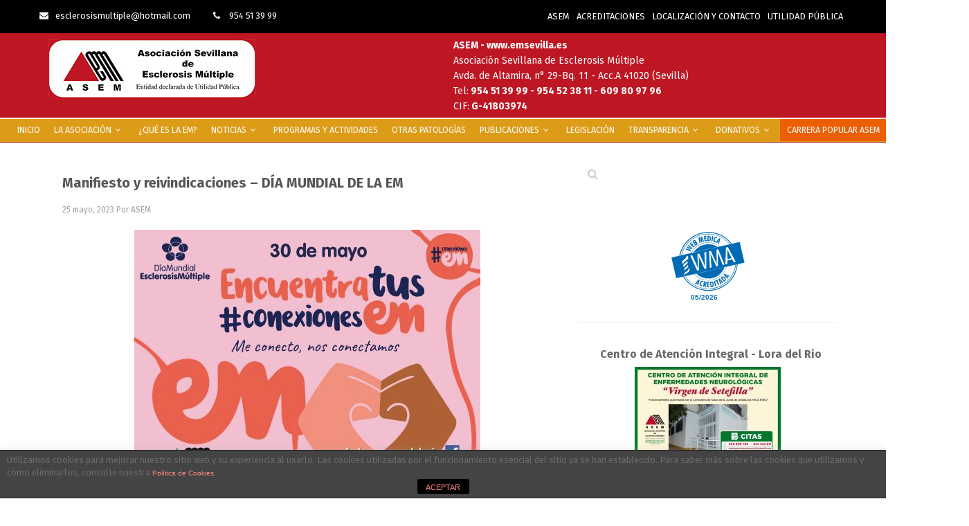

--- FILE ---
content_type: text/html; charset=UTF-8
request_url: https://www.emsevilla.es/manifiesto-y-reivindicaciones-dia-mundial-de-la-em/
body_size: 21487
content:
<!DOCTYPE html>
<html lang="es">
<head>
	<meta charset="UTF-8">
	<meta name="viewport" content="width=device-width, initial-scale=1">
		 <style type="text/css"> body a:hover, body a:focus { color: #070302; } body a, body a:hover { color: #000000; } .service-icon i, header .navbar-nav .dropdown.open .dropdown-toggle, .active-category, .post-gallery-title, .comment-navigation .current, .contact-social-icons a, .countup-circle { color: #000000!important; } .service-icon, .service-line, .service-line-bottom, .current-menu-item a, .current_page_parent a, blockquote, header .navbar-nav .dropdown.open .dropdown-toggle, .contact-social-icons a, .navbar-nav .current-post-parent a { border-color: #000000!important; } .page-404, .btn-danger, .section-title-line, .blog-category, header .navbar-nav .dropdown.open .current-menu-item, .widget-area-2 .widget_search, .widget-area-2 .search-field, #wp-calendar #today, .blog-layout-2 #submit, .blog-layout-2 .comments-title, .wpcf7-submit, .portfolio-categories-container .portfolio-categories li.active a, .portfolio-categories-container .portfolio-categories li.active:hover a, .page-section-slogan .slogan-title, .testimonials-item, .back-top:hover, header .navbar-nav .dropdown .dropdown-menu .active { background-color: #000000!important; } @media (min-width: 1000px) { header .navbar-nav .current-menu-item a, header .navbar-nav .current_page_parent a, .navbar-nav .current-post-parent a { color: #000000!important; } } @media (max-width: 1000px) { header .navbar-nav .current-menu-item, header .navbar-nav .current_page_parent { background-color: #000000; } } footer.bottom { background-color: #3C3C3C!important; } body, .section-content { font-family: Fira Sans!important; color: #6b6b6b!important; } .page-blog { background-color: #ffffff!important; ; background-image: none!important; } #some-block{ padding: 0; } .col-md-6.text-right { text-align: right; display: none; } header .header-details { background-color: #000000; } </style> 	                        <script>
                            /* You can add more configuration options to webfontloader by previously defining the WebFontConfig with your options */
                            if ( typeof WebFontConfig === "undefined" ) {
                                WebFontConfig = new Object();
                            }
                            WebFontConfig['google'] = {families: ['Fira+Sans']};

                            (function() {
                                var wf = document.createElement( 'script' );
                                wf.src = 'https://ajax.googleapis.com/ajax/libs/webfont/1.5.3/webfont.js';
                                wf.type = 'text/javascript';
                                wf.async = 'true';
                                var s = document.getElementsByTagName( 'script' )[0];
                                s.parentNode.insertBefore( wf, s );
                            })();
                        </script>
                        
	<!-- This site is optimized with the Yoast SEO plugin v15.0 - https://yoast.com/wordpress/plugins/seo/ -->
	<title>Manifiesto y reivindicaciones - DÍA MUNDIAL DE LA EM - EM SEVILLA</title>
	<meta name="description" content="Día Mundial de la Esclerosis Múltiple, 30 mayo,  FEDEMA y AEDEM quieren visibilizar síntomas y su impacto en la vida de las personas con EM." />
	<meta name="robots" content="index, follow, max-snippet:-1, max-image-preview:large, max-video-preview:-1" />
	<link rel="canonical" href="https://www.emsevilla.es/manifiesto-y-reivindicaciones-dia-mundial-de-la-em/" />
	<meta property="og:locale" content="es_ES" />
	<meta property="og:type" content="article" />
	<meta property="og:title" content="Manifiesto y reivindicaciones - DÍA MUNDIAL DE LA EM - EM SEVILLA" />
	<meta property="og:description" content="Día Mundial de la Esclerosis Múltiple, 30 mayo,  FEDEMA y AEDEM quieren visibilizar síntomas y su impacto en la vida de las personas con EM." />
	<meta property="og:url" content="https://www.emsevilla.es/manifiesto-y-reivindicaciones-dia-mundial-de-la-em/" />
	<meta property="og:site_name" content="EM SEVILLA" />
	<meta property="article:publisher" content="https://www.facebook.com/esclerosismultiple.sevilla" />
	<meta property="article:published_time" content="2023-05-25T09:13:46+00:00" />
	<meta property="article:modified_time" content="2023-05-31T11:22:48+00:00" />
	<meta property="og:image" content="https://www.emsevilla.es/wp-content/uploads/2023/05/cartel-Dia-Mundia-FEDEMA-e1685005953698.jpeg" />
	<meta property="og:image:width" content="500" />
	<meta property="og:image:height" content="500" />
	<meta name="twitter:card" content="summary_large_image" />
	<meta name="twitter:creator" content="@ASEM_SEVILLA" />
	<meta name="twitter:site" content="@ASEM_SEVILLA" />
	<script type="application/ld+json" class="yoast-schema-graph">{"@context":"https://schema.org","@graph":[{"@type":"Organization","@id":"https://www.emsevilla.es/#organization","name":"ASOCIACI\u00d3N SEVILLANA DE ESCLEROSIS M\u00daLTIPLE","url":"https://www.emsevilla.es/","sameAs":["https://www.facebook.com/esclerosismultiple.sevilla","https://www.youtube.com/user/agueda1000","https://twitter.com/ASEM_SEVILLA"],"logo":{"@type":"ImageObject","@id":"https://www.emsevilla.es/#logo","inLanguage":"es","url":"https://www.emsevilla.es/wp-content/uploads/2018/12/logo-ASEM-UP.jpg","width":835,"height":975,"caption":"ASOCIACI\u00d3N SEVILLANA DE ESCLEROSIS M\u00daLTIPLE"},"image":{"@id":"https://www.emsevilla.es/#logo"}},{"@type":"WebSite","@id":"https://www.emsevilla.es/#website","url":"https://www.emsevilla.es/","name":"EM SEVILLA","description":"Asociaci\u00f3n Sevillana de Esclerosis M\u00faltiple","publisher":{"@id":"https://www.emsevilla.es/#organization"},"potentialAction":[{"@type":"SearchAction","target":"https://www.emsevilla.es/?s={search_term_string}","query-input":"required name=search_term_string"}],"inLanguage":"es"},{"@type":"ImageObject","@id":"https://www.emsevilla.es/manifiesto-y-reivindicaciones-dia-mundial-de-la-em/#primaryimage","inLanguage":"es","url":"https://www.emsevilla.es/wp-content/uploads/2023/05/cartel-Dia-Mundia-FEDEMA-e1685005953698.jpeg","width":500,"height":500},{"@type":"WebPage","@id":"https://www.emsevilla.es/manifiesto-y-reivindicaciones-dia-mundial-de-la-em/#webpage","url":"https://www.emsevilla.es/manifiesto-y-reivindicaciones-dia-mundial-de-la-em/","name":"Manifiesto y reivindicaciones - D\u00cdA MUNDIAL DE LA EM - EM SEVILLA","isPartOf":{"@id":"https://www.emsevilla.es/#website"},"primaryImageOfPage":{"@id":"https://www.emsevilla.es/manifiesto-y-reivindicaciones-dia-mundial-de-la-em/#primaryimage"},"datePublished":"2023-05-25T09:13:46+00:00","dateModified":"2023-05-31T11:22:48+00:00","description":"D\u00eda Mundial de la Esclerosis M\u00faltiple, 30 mayo, \u00a0FEDEMA y AEDEM quieren visibilizar s\u00edntomas y su impacto en la vida de las personas con EM.","inLanguage":"es","potentialAction":[{"@type":"ReadAction","target":["https://www.emsevilla.es/manifiesto-y-reivindicaciones-dia-mundial-de-la-em/"]}]},{"@type":"Article","@id":"https://www.emsevilla.es/manifiesto-y-reivindicaciones-dia-mundial-de-la-em/#article","isPartOf":{"@id":"https://www.emsevilla.es/manifiesto-y-reivindicaciones-dia-mundial-de-la-em/#webpage"},"author":{"@id":"https://www.emsevilla.es/#/schema/person/db19d93733ffaeb9abc2e55b09ac954f"},"headline":"Manifiesto y reivindicaciones &#8211; D\u00cdA MUNDIAL DE LA EM","datePublished":"2023-05-25T09:13:46+00:00","dateModified":"2023-05-31T11:22:48+00:00","mainEntityOfPage":{"@id":"https://www.emsevilla.es/manifiesto-y-reivindicaciones-dia-mundial-de-la-em/#webpage"},"publisher":{"@id":"https://www.emsevilla.es/#organization"},"image":{"@id":"https://www.emsevilla.es/manifiesto-y-reivindicaciones-dia-mundial-de-la-em/#primaryimage"},"keywords":"dia mundial em,esclerosis m\u00faltiple","articleSection":"Noticias,Noticias de Portada","inLanguage":"es"},{"@type":"Person","@id":"https://www.emsevilla.es/#/schema/person/db19d93733ffaeb9abc2e55b09ac954f","name":"ASEM"}]}</script>
	<!-- / Yoast SEO plugin. -->


<link rel='dns-prefetch' href='//www.emsevilla.es' />
<link rel='dns-prefetch' href='//fonts.googleapis.com' />
<link rel='dns-prefetch' href='//s.w.org' />
<link rel="alternate" type="application/rss+xml" title="EM SEVILLA &raquo; Feed" href="https://www.emsevilla.es/feed/" />
<link rel="alternate" type="application/rss+xml" title="EM SEVILLA &raquo; Feed de los comentarios" href="https://www.emsevilla.es/comments/feed/" />
<!-- This site uses the Google Analytics by ExactMetrics plugin v6.2.2 - Using Analytics tracking - https://www.exactmetrics.com/ -->
<script type="text/javascript" data-cfasync="false">
	var em_version         = '6.2.2';
	var em_track_user      = true;
	var em_no_track_reason = '';
	
	var disableStr = 'ga-disable-UA-113793674-1';

	/* Function to detect opted out users */
	function __gaTrackerIsOptedOut() {
		return document.cookie.indexOf(disableStr + '=true') > -1;
	}

	/* Disable tracking if the opt-out cookie exists. */
	if ( __gaTrackerIsOptedOut() ) {
		window[disableStr] = true;
	}

	/* Opt-out function */
	function __gaTrackerOptout() {
	  document.cookie = disableStr + '=true; expires=Thu, 31 Dec 2099 23:59:59 UTC; path=/';
	  window[disableStr] = true;
	}

	if ( 'undefined' === typeof gaOptout ) {
		function gaOptout() {
			__gaTrackerOptout();
		}
	}
	
	if ( em_track_user ) {
		(function(i,s,o,g,r,a,m){i['GoogleAnalyticsObject']=r;i[r]=i[r]||function(){
			(i[r].q=i[r].q||[]).push(arguments)},i[r].l=1*new Date();a=s.createElement(o),
			m=s.getElementsByTagName(o)[0];a.async=1;a.src=g;m.parentNode.insertBefore(a,m)
		})(window,document,'script','//www.google-analytics.com/analytics.js','__gaTracker');

		__gaTracker('create', 'UA-113793674-1', 'auto');
		__gaTracker('set', 'forceSSL', true);
		__gaTracker('require', 'displayfeatures');
		__gaTracker('require', 'linkid', 'linkid.js');
		__gaTracker('send','pageview');
	} else {
		console.log( "" );
		(function() {
			/* https://developers.google.com/analytics/devguides/collection/analyticsjs/ */
			var noopfn = function() {
				return null;
			};
			var noopnullfn = function() {
				return null;
			};
			var Tracker = function() {
				return null;
			};
			var p = Tracker.prototype;
			p.get = noopfn;
			p.set = noopfn;
			p.send = noopfn;
			var __gaTracker = function() {
				var len = arguments.length;
				if ( len === 0 ) {
					return;
				}
				var f = arguments[len-1];
				if ( typeof f !== 'object' || f === null || typeof f.hitCallback !== 'function' ) {
					console.log( 'Función desactivada __gaTracker(' + arguments[0] + " ....) porque no estás siendo rastreado. " + em_no_track_reason );
					return;
				}
				try {
					f.hitCallback();
				} catch (ex) {

				}
			};
			__gaTracker.create = function() {
				return new Tracker();
			};
			__gaTracker.getByName = noopnullfn;
			__gaTracker.getAll = function() {
				return [];
			};
			__gaTracker.remove = noopfn;
			window['__gaTracker'] = __gaTracker;
					})();
		}
</script>
<!-- / Google Analytics by ExactMetrics -->
		<script type="text/javascript">
			window._wpemojiSettings = {"baseUrl":"https:\/\/s.w.org\/images\/core\/emoji\/13.0.0\/72x72\/","ext":".png","svgUrl":"https:\/\/s.w.org\/images\/core\/emoji\/13.0.0\/svg\/","svgExt":".svg","source":{"concatemoji":"https:\/\/www.emsevilla.es\/wp-includes\/js\/wp-emoji-release.min.js?ver=5.5.4"}};
			!function(e,a,t){var n,r,o,i=a.createElement("canvas"),p=i.getContext&&i.getContext("2d");function s(e,t){var a=String.fromCharCode;p.clearRect(0,0,i.width,i.height),p.fillText(a.apply(this,e),0,0);e=i.toDataURL();return p.clearRect(0,0,i.width,i.height),p.fillText(a.apply(this,t),0,0),e===i.toDataURL()}function c(e){var t=a.createElement("script");t.src=e,t.defer=t.type="text/javascript",a.getElementsByTagName("head")[0].appendChild(t)}for(o=Array("flag","emoji"),t.supports={everything:!0,everythingExceptFlag:!0},r=0;r<o.length;r++)t.supports[o[r]]=function(e){if(!p||!p.fillText)return!1;switch(p.textBaseline="top",p.font="600 32px Arial",e){case"flag":return s([127987,65039,8205,9895,65039],[127987,65039,8203,9895,65039])?!1:!s([55356,56826,55356,56819],[55356,56826,8203,55356,56819])&&!s([55356,57332,56128,56423,56128,56418,56128,56421,56128,56430,56128,56423,56128,56447],[55356,57332,8203,56128,56423,8203,56128,56418,8203,56128,56421,8203,56128,56430,8203,56128,56423,8203,56128,56447]);case"emoji":return!s([55357,56424,8205,55356,57212],[55357,56424,8203,55356,57212])}return!1}(o[r]),t.supports.everything=t.supports.everything&&t.supports[o[r]],"flag"!==o[r]&&(t.supports.everythingExceptFlag=t.supports.everythingExceptFlag&&t.supports[o[r]]);t.supports.everythingExceptFlag=t.supports.everythingExceptFlag&&!t.supports.flag,t.DOMReady=!1,t.readyCallback=function(){t.DOMReady=!0},t.supports.everything||(n=function(){t.readyCallback()},a.addEventListener?(a.addEventListener("DOMContentLoaded",n,!1),e.addEventListener("load",n,!1)):(e.attachEvent("onload",n),a.attachEvent("onreadystatechange",function(){"complete"===a.readyState&&t.readyCallback()})),(n=t.source||{}).concatemoji?c(n.concatemoji):n.wpemoji&&n.twemoji&&(c(n.twemoji),c(n.wpemoji)))}(window,document,window._wpemojiSettings);
		</script>
		<style type="text/css">
img.wp-smiley,
img.emoji {
	display: inline !important;
	border: none !important;
	box-shadow: none !important;
	height: 1em !important;
	width: 1em !important;
	margin: 0 .07em !important;
	vertical-align: -0.1em !important;
	background: none !important;
	padding: 0 !important;
}
</style>
	<link rel='stylesheet' id='tp-sidebar-login-css'  href='https://www.emsevilla.es/wp-content/plugins/tt-sidebar-login-widget/assets/css/tt-sidebar-login.css?ver=5.5.4' type='text/css' media='all' />
<link rel='stylesheet' id='awsm-ead-public-css'  href='https://www.emsevilla.es/wp-content/plugins/embed-any-document/css/embed-public.min.css?ver=2.6.1' type='text/css' media='all' />
<link rel='stylesheet' id='front-estilos-css'  href='https://www.emsevilla.es/wp-content/plugins/asesor-cookies-para-la-ley-en-espana/html/front/estilos.css?ver=5.5.4' type='text/css' media='all' />
<link rel='stylesheet' id='contact-form-7-css'  href='https://www.emsevilla.es/wp-content/plugins/contact-form-7/includes/css/styles.css?ver=5.4' type='text/css' media='all' />
<link rel='stylesheet' id='cookie-law-info-css'  href='https://www.emsevilla.es/wp-content/plugins/cookie-law-info/public/css/cookie-law-info-public.css?ver=1.9.1' type='text/css' media='all' />
<link rel='stylesheet' id='cookie-law-info-gdpr-css'  href='https://www.emsevilla.es/wp-content/plugins/cookie-law-info/public/css/cookie-law-info-gdpr.css?ver=1.9.1' type='text/css' media='all' />
<link rel='stylesheet' id='dashicons-css'  href='https://www.emsevilla.es/wp-includes/css/dashicons.min.css?ver=5.5.4' type='text/css' media='all' />
<link rel='stylesheet' id='my-calendar-reset-css'  href='https://www.emsevilla.es/wp-content/plugins/my-calendar/css/reset.css?ver=5.5.4' type='text/css' media='all' />
<link rel='stylesheet' id='my-calendar-style-css'  href='https://www.emsevilla.es/wp-content/plugins/my-calendar/styles/twentyfifteen.css?ver=5.5.4' type='text/css' media='all' />
<link rel='stylesheet' id='post-views-counter-frontend-css'  href='https://www.emsevilla.es/wp-content/plugins/post-views-counter/css/frontend.css?ver=1.3.2' type='text/css' media='all' />
<link rel='stylesheet' id='spba-animate-css'  href='https://www.emsevilla.es/wp-content/plugins/so-page-builder-animate/css/animate.min.css?ver=1' type='text/css' media='all' />
<link rel='stylesheet' id='sow-social-media-buttons-atom-b236d2e55b81-css'  href='https://www.emsevilla.es/wp-content/uploads/siteorigin-widgets/sow-social-media-buttons-atom-b236d2e55b81.css?ver=5.5.4' type='text/css' media='all' />
<link rel='stylesheet' id='sow-social-media-buttons-atom-abb8029ea315-css'  href='https://www.emsevilla.es/wp-content/uploads/siteorigin-widgets/sow-social-media-buttons-atom-abb8029ea315.css?ver=5.5.4' type='text/css' media='all' />
<link rel='stylesheet' id='owl.carousel.style-css'  href='https://www.emsevilla.es/wp-content/plugins/wp-posts-carousel/owl.carousel/assets/owl.carousel.css?ver=5.5.4' type='text/css' media='all' />
<link rel='stylesheet' id='maskitto-light-bootstrap-css'  href='https://www.emsevilla.es/wp-content/themes/maskitto-light/css/bootstrap.min.css?ver=5.5.4' type='text/css' media='all' />
<link rel='stylesheet' id='maskitto-light-default-style-css'  href='https://www.emsevilla.es/wp-content/themes/maskitto-light/css/style.css?ver=5.5.4' type='text/css' media='all' />
<link rel='stylesheet' id='maskitto-light-font-awesome-css'  href='https://www.emsevilla.es/wp-content/themes/maskitto-light/css/font-awesome.min.css?ver=5.5.4' type='text/css' media='all' />
<link rel='stylesheet' id='maskitto-light-animate-css'  href='https://www.emsevilla.es/wp-content/themes/maskitto-light/css/animate.min.css?ver=5.5.4' type='text/css' media='all' />
<link rel='stylesheet' id='maskitto-light-jquery-tosrus-min-css'  href='https://www.emsevilla.es/wp-content/themes/maskitto-light/css/jquery.tosrus.all.css?ver=5.5.4' type='text/css' media='all' />
<link rel='stylesheet' id='maskitto-light-responsive-style-css'  href='https://www.emsevilla.es/wp-content/themes/maskitto-light/css/responsive.css?ver=5.5.4' type='text/css' media='all' />
<link rel='stylesheet' id='maskitto-light-owl-carousel-css'  href='https://www.emsevilla.es/wp-content/themes/maskitto-light/css/slick.css?ver=5.5.4' type='text/css' media='all' />
<link rel='stylesheet' id='maskitto-light-google-fonts-css'  href='//fonts.googleapis.com/css?family=Fira+Sans%3A300italic%2C400italic%2C300%2C400%2C600%2C700&#038;ver=5.5.4' type='text/css' media='all' />
<link rel='stylesheet' id='read-offline-shortcode-css'  href='https://www.emsevilla.es/wp-content/plugins/read-offline//css/read-offline-shortcode.css?ver=0.7.7' type='text/css' media='all' />
<link rel='stylesheet' id='read-offline-embed-css'  href='https://www.emsevilla.es/wp-content/plugins/read-offline//css/read-offline-embed.css?ver=0.7.7' type='text/css' media='all' />
<link rel='stylesheet' id='read-offline-css-css'  href='https://www.emsevilla.es/wp-content/plugins/read-offline//css/read-offline.css?ver=0.7.7' type='text/css' media='all' />
<link rel='stylesheet' id='maskitto-light-child-style-css'  href='https://www.emsevilla.es/wp-content/themes/maskitto-light-child/style.css?ver=5.5.4' type='text/css' media='all' />
<link rel='stylesheet' id='maskitto-light-child-responsive-style-css'  href='https://www.emsevilla.es/wp-content/themes/maskitto-light-child/css/responsive.css?ver=5.5.4' type='text/css' media='all' />
<script type='text/javascript' src='https://www.emsevilla.es/wp-includes/js/jquery/jquery.js?ver=1.12.4-wp' id='jquery-core-js'></script>
<script type='text/javascript' src='https://www.emsevilla.es/wp-content/plugins/font-resizer/js/jquery.cookie.js?ver=5.5.4' id='fontResizerCookie-js'></script>
<script type='text/javascript' src='https://www.emsevilla.es/wp-content/plugins/font-resizer/js/jquery.fontsize.js?ver=5.5.4' id='fontResizer-js'></script>
<script type='text/javascript' src='https://www.emsevilla.es/wp-content/plugins/font-resizer/js/main.js?ver=5.5.4' id='fontResizerPlugin-js'></script>
<script type='text/javascript' id='exactmetrics-frontend-script-js-extra'>
/* <![CDATA[ */
var exactmetrics_frontend = {"js_events_tracking":"true","download_extensions":"doc,pdf,ppt,zip,xls,docx,pptx,xlsx","inbound_paths":"[{\"path\":\"\\\/go\\\/\",\"label\":\"affiliate\"},{\"path\":\"\\\/recommend\\\/\",\"label\":\"affiliate\"}]","home_url":"https:\/\/www.emsevilla.es","hash_tracking":"false"};
/* ]]> */
</script>
<script type='text/javascript' src='https://www.emsevilla.es/wp-content/plugins/google-analytics-dashboard-for-wp/assets/js/frontend.min.js?ver=6.2.2' id='exactmetrics-frontend-script-js'></script>
<script type='text/javascript' id='front-principal-js-extra'>
/* <![CDATA[ */
var cdp_cookies_info = {"url_plugin":"https:\/\/www.emsevilla.es\/wp-content\/plugins\/asesor-cookies-para-la-ley-en-espana\/plugin.php","url_admin_ajax":"https:\/\/www.emsevilla.es\/wp-admin\/admin-ajax.php"};
/* ]]> */
</script>
<script type='text/javascript' src='https://www.emsevilla.es/wp-content/plugins/asesor-cookies-para-la-ley-en-espana/html/front/principal.js?ver=5.5.4' id='front-principal-js'></script>
<script type='text/javascript' id='cookie-law-info-js-extra'>
/* <![CDATA[ */
var Cli_Data = {"nn_cookie_ids":[],"cookielist":[],"ccpaEnabled":"","ccpaRegionBased":"","ccpaBarEnabled":"","ccpaType":"gdpr","js_blocking":"","custom_integration":"","triggerDomRefresh":""};
var cli_cookiebar_settings = {"animate_speed_hide":"500","animate_speed_show":"500","background":"#FFF","border":"#b1a6a6c2","border_on":"","button_1_button_colour":"#dd3333","button_1_button_hover":"#b12929","button_1_link_colour":"#fff","button_1_as_button":"1","button_1_new_win":"","button_2_button_colour":"#333","button_2_button_hover":"#292929","button_2_link_colour":"#444","button_2_as_button":"","button_2_hidebar":"","button_3_button_colour":"#000000","button_3_button_hover":"#000000","button_3_link_colour":"#fff","button_3_as_button":"1","button_3_new_win":"","button_4_button_colour":"#000","button_4_button_hover":"#000000","button_4_link_colour":"#000000","button_4_as_button":"","font_family":"inherit","header_fix":"","notify_animate_hide":"1","notify_animate_show":"","notify_div_id":"#cookie-law-info-bar","notify_position_horizontal":"left","notify_position_vertical":"bottom","scroll_close":"","scroll_close_reload":"","accept_close_reload":"","reject_close_reload":"","showagain_tab":"1","showagain_background":"#fff","showagain_border":"#000","showagain_div_id":"#cookie-law-info-again","showagain_x_position":"100px","text":"#333333","show_once_yn":"","show_once":"10000","logging_on":"","as_popup":"","popup_overlay":"1","bar_heading_text":"","cookie_bar_as":"banner","popup_showagain_position":"bottom-right","widget_position":"left"};
var log_object = {"ajax_url":"https:\/\/www.emsevilla.es\/wp-admin\/admin-ajax.php"};
/* ]]> */
</script>
<script type='text/javascript' src='https://www.emsevilla.es/wp-content/plugins/cookie-law-info/public/js/cookie-law-info-public.js?ver=1.9.1' id='cookie-law-info-js'></script>
<script type='text/javascript' src='https://www.emsevilla.es/wp-content/plugins/wp-posts-carousel/owl.carousel/owl.carousel.js?ver=2.0.0' id='owl.carousel-js'></script>
<script type='text/javascript' src='https://www.emsevilla.es/wp-content/plugins/wp-posts-carousel/owl.carousel/jquery.mousewheel.min.js?ver=3.1.12' id='jquery-mousewheel-js'></script>
<script type='text/javascript' src='https://www.emsevilla.es/wp-content/themes/maskitto-light/js/hammer.min.js?ver=5.5.4' id='maskitto-light-hammer-js'></script>
<script type='text/javascript' src='https://www.emsevilla.es/wp-content/themes/maskitto-light/js/bootstrap.min.js?ver=5.5.4' id='maskitto-light-bootstrap-min-js'></script>
<script type='text/javascript' src='https://www.emsevilla.es/wp-content/themes/maskitto-light/js/jquery.tosrus.min.all.js?ver=5.5.4' id='maskitto-light-jquery-tosrus-min-js'></script>
<script type='text/javascript' src='https://www.emsevilla.es/wp-content/themes/maskitto-light/js/jquery.waypoints.min.js?ver=5.5.4' id='maskitto-light-waypoint-min-js'></script>
<script type='text/javascript' src='https://www.emsevilla.es/wp-content/themes/maskitto-light/js/jquery.counterup.min.js?ver=5.5.4' id='maskitto-light-counterup-min-js'></script>
<script type='text/javascript' src='https://www.emsevilla.es/wp-content/themes/maskitto-light/js/slick.min.js?ver=5.5.4' id='maskitto-light-slick-js'></script>
<script type='text/javascript' src='https://www.emsevilla.es/wp-content/themes/maskitto-light/js/smoothscroll.js?ver=5.5.4' id='maskitto-light-smoothscroll-js'></script>
<script type='text/javascript' src='https://www.emsevilla.es/wp-includes/js/imagesloaded.min.js?ver=4.1.4' id='imagesloaded-js'></script>
<script type='text/javascript' src='https://www.emsevilla.es/wp-includes/js/masonry.min.js?ver=4.2.2' id='masonry-js'></script>
<script type='text/javascript' src='https://www.emsevilla.es/wp-content/themes/maskitto-light/js/scripts.js?ver=5.5.4' id='maskitto-light-scripts-js'></script>
<script type='text/javascript' src='https://www.emsevilla.es/wp-content/plugins/read-offline//js/read-offline-wp.js?ver=0.7.7' id='read-offline-js'></script>
<script type='text/javascript' src='https://www.emsevilla.es/wp-content/themes/maskitto-light-child/js/custom-scripts.js?ver=5.5.4' id='maskitto-light-child-custom-scripts-js'></script>
<!-- OG: 2.8.7 -->
<meta property="og:image" content="https://www.emsevilla.es/wp-content/uploads/2023/05/cartel-Dia-Mundia-FEDEMA-e1685005953698.jpeg" /><meta property="og:image:secure_url" content="https://www.emsevilla.es/wp-content/uploads/2023/05/cartel-Dia-Mundia-FEDEMA-e1685005953698.jpeg" /><meta property="og:image:width" content="500" /><meta property="og:image:height" content="500" /><meta property="og:image:alt" content="cartel Día Mundia FEDEMA" /><meta property="og:image:type" content="image/jpeg" /><meta property="og:description" content="En el Día Mundial de la Esclerosis Múltiple, 30 de mayo,  FEDEMA y AEDEM quieren visibilizar los síntomas y su impacto en la vida de las personas con EM. Estas son las reivindicaciones de las personas con EM: El reconocimiento automático del 33% de discapacidad con el diagnóstico. Acceso a un tratamiento rehabilitador integral, personalizado, gratuito y continuado, en..." /><meta property="og:type" content="article" /><meta property="og:locale" content="es" /><meta property="og:site_name" content="EM SEVILLA" /><meta property="og:title" content="Manifiesto y reivindicaciones &#8211; DÍA MUNDIAL DE LA EM" /><meta property="og:url" content="https://www.emsevilla.es/manifiesto-y-reivindicaciones-dia-mundial-de-la-em/" /><meta property="og:updated_time" content="2023-05-31T11:22:48+02:00" /><meta property="article:tag" content="dia mundial em" /><meta property="article:tag" content="esclerosis múltiple" /><meta property="article:published_time" content="2023-05-25T09:13:46+02:00" /><meta property="article:modified_time" content="2023-05-31T11:22:48+02:00" /><meta property="article:author" content="https://www.emsevilla.es/author/mercedes/" /><meta property="article:section" content="Noticias" /><meta property="article:section" content="Noticias de Portada" /><meta property="twitter:partner" content="ogwp" /><meta property="twitter:card" content="summary" /><meta property="twitter:title" content="Manifiesto y reivindicaciones &#8211; DÍA MUNDIAL DE LA EM" /><meta property="twitter:description" content="En el Día Mundial de la Esclerosis Múltiple, 30 de mayo,  FEDEMA y AEDEM quieren visibilizar los síntomas y su impacto en la vida de las personas con EM. Estas son las reivindicaciones de las personas con EM: El reconocimiento automático del 33% de discapacidad con el diagnóstico. Acceso a..." /><meta property="twitter:url" content="https://www.emsevilla.es/manifiesto-y-reivindicaciones-dia-mundial-de-la-em/" /><meta property="twitter:image" content="https://www.emsevilla.es/wp-content/uploads/2023/05/cartel-Dia-Mundia-FEDEMA-e1685005953698.jpeg" /><meta property="profile:first_name" content="MERCEDES" /><meta property="profile:last_name" content="RODRIGUEZ ALONSO" /><meta property="profile:username" content="ASEM" /><!-- /OG -->
<link rel="https://api.w.org/" href="https://www.emsevilla.es/wp-json/" /><link rel="alternate" type="application/json" href="https://www.emsevilla.es/wp-json/wp/v2/posts/13369" /><link rel="EditURI" type="application/rsd+xml" title="RSD" href="https://www.emsevilla.es/xmlrpc.php?rsd" />
<link rel="wlwmanifest" type="application/wlwmanifest+xml" href="https://www.emsevilla.es/wp-includes/wlwmanifest.xml" /> 
<meta name="generator" content="WordPress 5.5.4" />
<link rel='shortlink' href='https://www.emsevilla.es/?p=13369' />
<link rel="alternate" type="application/json+oembed" href="https://www.emsevilla.es/wp-json/oembed/1.0/embed?url=https%3A%2F%2Fwww.emsevilla.es%2Fmanifiesto-y-reivindicaciones-dia-mundial-de-la-em%2F" />
<link rel="alternate" type="text/xml+oembed" href="https://www.emsevilla.es/wp-json/oembed/1.0/embed?url=https%3A%2F%2Fwww.emsevilla.es%2Fmanifiesto-y-reivindicaciones-dia-mundial-de-la-em%2F&#038;format=xml" />

<style type="text/css">
<!--
/* Styles by My Calendar - Joseph C Dolson https://www.joedolson.com/ */

.mc-main .mc_general .event-title, .mc-main .mc_general .event-title a { background: #ffffcc; color: #000000; }
.mc-main .mc_general .event-title a:hover, .mc-main .mc_general .event-title a:focus { background: #ffffff;}
.mc-main {--primary-dark: #313233; --primary-light: #fff; --secondary-light: #fff; --secondary-dark: #000; --highlight-dark: #666; --highlight-light: #efefef; --category-mc_general: #ffffcc; }
-->
</style>                    <style type="text/css">
            @media screen {
              .printfriendly {
                position: relative;
              	z-index: 1000;
                margin: 12px 12px 12px 12px;
              }
              .printfriendly a, .printfriendly a:link, .printfriendly a:visited, .printfriendly a:hover, .printfriendly a:active {
                font-weight: 600;
                cursor: pointer;
                text-decoration: none;
                border: none;
                -webkit-box-shadow: none;
                -moz-box-shadow: none;
                box-shadow: none;
                outline:none;
                font-size: 14px;
                color: #be1622;
              }
              .printfriendly.pf-alignleft {float: left}.printfriendly.pf-alignright {float: right}.printfriendly.pf-aligncenter {display: flex;align-items: center;justify-content: center;}
            }

            @media print {
              .printfriendly {display: none}
            }
          </style>
                  <script>var wp_posts_carousel_url="https://www.emsevilla.es/wp-content/plugins/wp-posts-carousel/";</script></head>
<body data-rsssl=1 class="post-template-default single single-post postid-13369 single-format-standard group-blog">






	<header class="top framework-ok" data-sticky="1">

				<div class="header-details header-details-accent-color">
			<div class="container">
				<div class="row">
					<div class="col-md-5 col-sm-5 our-info">
						
															<a href="mailto:esclerosismultiple@hotmail.com"><i class="fa fa-envelope"></i>esclerosismultiple@hotmail.com</a>
							
															<span><i class="fa fa-phone"></i> 954 51 39 99</span>
							
											</div>
					<div class="col-md-7 col-sm-7 text-right soc-icons">
						<div class="menu-menu-superior-container"><ul id="menu-menu-superior" class="menu"><li id="menu-item-4137" class="menu-item menu-item-type-post_type menu-item-object-page menu-item-home menu-item-4137"><a href="https://www.emsevilla.es/">ASEM</a></li>
<li id="menu-item-3903" class="menu-item menu-item-type-post_type menu-item-object-post menu-item-3903"><a href="https://www.emsevilla.es/acreditaciones/">ACREDITACIONES</a></li>
<li id="menu-item-3912" class="menu-item menu-item-type-post_type menu-item-object-page menu-item-3912"><a href="https://www.emsevilla.es/contacto/">LOCALIZACIÓN Y CONTACTO</a></li>
<li id="menu-item-3905" class="menu-item menu-item-type-post_type menu-item-object-post menu-item-3905"><a href="https://www.emsevilla.es/utilidad-pblica/">UTILIDAD PÚBLICA</a></li>
</ul></div>					</div>
				</div>
			</div>
		</div>
				
		<nav class="primary navbar navbar-default" role="navigation">

			<div class="container">
				<div class="navbar-header col-md-6">
					<button type="button" class="navbar-toggle collapsed" data-toggle="collapse" data-target="#bs-example-navbar-collapse-1">
						<i class="fa fa-bars"></i>
					</button>
					<a class="navbar-brand" href="https://www.emsevilla.es/">
													<img src="https://www.emsevilla.es/wp-content/uploads/2016/07/logo-ASEM.jpg" alt="EM SEVILLA" />
											</a>
                                    
                                    
				</div>
                            <div class="col-md-6 blanco">
                                <p><strong>ASEM - www.emsevilla.es</strong></p>
                                <p>Asociaci&oacute;n Sevillana de Esclerosis M&uacute;ltiple<br></p>
                                <p>Avda. de Altamira, n&deg; 29-Bq. 11 - Acc.A 41020 (Sevilla)</p>
                                <p>Tel:<strong> 954 51 39 99 - 954 52 38 11 - 609 80 97 96</strong></p>
								<p>CIF:<strong> G-41803974</strong></p>                            
                            </div>
				
			</div>
                   
<div class="conmenu"><div class="container2">
                    <div class="collapse navbar-collapse" id="bs-example-navbar-collapse-1">
					<ul id="menu-header-navigation" class="nav navbar-nav navbar-right navbar-primary"><li id="menu-item-3061" class="menu-item menu-item-type-post_type menu-item-object-page menu-item-home menu-item-3061"><a title="INICIO" href="https://www.emsevilla.es/">INICIO</a></li>
<li id="menu-item-3359" class="menu-item menu-item-type-post_type menu-item-object-post menu-item-has-children menu-item-3359 dropdown"><a title="La Asociación" href="https://www.emsevilla.es/la-asociacion/" data-toggle="dropdown" class="dropdown-toggle" aria-haspopup="true">La Asociación <i class="fa fa-angle-down"></i></a>
<ul role="menu" class=" dropdown-menu">
	<li id="menu-item-3401" class="menu-item menu-item-type-post_type menu-item-object-post menu-item-3401"><a title="Que Ofrecemos" href="https://www.emsevilla.es/que-ofrecemos/">Que Ofrecemos</a></li>
	<li id="menu-item-3402" class="menu-item menu-item-type-post_type menu-item-object-post menu-item-3402"><a title="Trayectoria ASEM" href="https://www.emsevilla.es/trayectoria-asem/">Trayectoria ASEM</a></li>
	<li id="menu-item-3403" class="menu-item menu-item-type-post_type menu-item-object-post menu-item-3403"><a title="Directiva" href="https://www.emsevilla.es/directiva/">Directiva</a></li>
</ul>
</li>
<li id="menu-item-3368" class="menu-item menu-item-type-post_type menu-item-object-post menu-item-3368"><a title="¿Qué es la EM?" href="https://www.emsevilla.es/ique-es-la-esclerosis-multiple/">¿Qué es la EM?</a></li>
<li id="menu-item-4140" class="menu-item menu-item-type-taxonomy menu-item-object-category current-post-ancestor menu-item-has-children menu-item-4140 dropdown"><a title="Noticias" href="https://www.emsevilla.es/category/noticias/" data-toggle="dropdown" class="dropdown-toggle" aria-haspopup="true">Noticias <i class="fa fa-angle-down"></i></a>
<ul role="menu" class=" dropdown-menu">
	<li id="menu-item-4141" class="menu-item menu-item-type-taxonomy menu-item-object-category menu-item-4141"><a title="Noticias médicas" href="https://www.emsevilla.es/category/noticias/noticias-mdicas/">Noticias médicas</a></li>
	<li id="menu-item-4142" class="menu-item menu-item-type-taxonomy menu-item-object-category menu-item-4142"><a title="Nuestras actividades en internet" href="https://www.emsevilla.es/category/noticias/nuestras-actividades-en-internet/">Nuestras actividades en internet</a></li>
	<li id="menu-item-4143" class="menu-item menu-item-type-taxonomy menu-item-object-category menu-item-4143"><a title="Recortes de Prensa" href="https://www.emsevilla.es/category/noticias/recortes-de-prensa/">Recortes de Prensa</a></li>
	<li id="menu-item-4144" class="menu-item menu-item-type-taxonomy menu-item-object-category current-post-ancestor current-menu-parent current-post-parent menu-item-4144"><a title="Noticias" href="https://www.emsevilla.es/category/noticias/noticias-noticias/">Noticias</a></li>
	<li id="menu-item-10618" class="menu-item menu-item-type-taxonomy menu-item-object-category menu-item-10618"><a title="Coronavirus" href="https://www.emsevilla.es/category/noticias/coronavirus/">Coronavirus</a></li>
</ul>
</li>
<li id="menu-item-4224" class="menu-item menu-item-type-taxonomy menu-item-object-category menu-item-4224"><a title="Programas y Actividades" href="https://www.emsevilla.es/category/programas-y-actividades/">Programas y Actividades</a></li>
<li id="menu-item-3802" class="menu-item menu-item-type-taxonomy menu-item-object-category menu-item-3802"><a title="Otras Patologías" href="https://www.emsevilla.es/category/otras-patologias/">Otras Patologías</a></li>
<li id="menu-item-3367" class="menu-item menu-item-type-taxonomy menu-item-object-category menu-item-has-children menu-item-3367 dropdown"><a title="Publicaciones" href="https://www.emsevilla.es/category/publicaciones/" data-toggle="dropdown" class="dropdown-toggle" aria-haspopup="true">Publicaciones <i class="fa fa-angle-down"></i></a>
<ul role="menu" class=" dropdown-menu">
	<li id="menu-item-3994" class="menu-item menu-item-type-taxonomy menu-item-object-category menu-item-3994"><a title="ARTICULOS" href="https://www.emsevilla.es/category/articulos-publicaciones/">ARTICULOS</a></li>
	<li id="menu-item-11544" class="menu-item menu-item-type-custom menu-item-object-custom menu-item-has-children menu-item-11544 dropdown"><a title="VIDEOS" href="#">VIDEOS</a>
	<ul role="menu" class=" dropdown-menu">
		<li id="menu-item-11545" class="menu-item menu-item-type-taxonomy menu-item-object-category menu-item-11545"><a title="Logopedia" href="https://www.emsevilla.es/category/videos/logopedia/">Logopedia</a></li>
	</ul>
</li>
</ul>
</li>
<li id="menu-item-3369" class="menu-item menu-item-type-taxonomy menu-item-object-category menu-item-3369"><a title="Legislación" href="https://www.emsevilla.es/category/legislacion/">Legislación</a></li>
<li id="menu-item-3370" class="menu-item menu-item-type-taxonomy menu-item-object-category menu-item-has-children menu-item-3370 dropdown"><a title="Transparencia" href="https://www.emsevilla.es/category/transparencia/" data-toggle="dropdown" class="dropdown-toggle" aria-haspopup="true">Transparencia <i class="fa fa-angle-down"></i></a>
<ul role="menu" class=" dropdown-menu">
	<li id="menu-item-3437" class="menu-item menu-item-type-taxonomy menu-item-object-category menu-item-3437"><a title="Planes" href="https://www.emsevilla.es/category/transparencia/planes/">Planes</a></li>
	<li id="menu-item-3438" class="menu-item menu-item-type-taxonomy menu-item-object-category menu-item-3438"><a title="Memorias de actividades" href="https://www.emsevilla.es/category/transparencia/memorias-de-actividades/">Memorias de actividades</a></li>
	<li id="menu-item-3439" class="menu-item menu-item-type-taxonomy menu-item-object-category menu-item-3439"><a title="Cuentas anuales" href="https://www.emsevilla.es/category/transparencia/cuentas-anuales/">Cuentas anuales</a></li>
	<li id="menu-item-15356" class="menu-item menu-item-type-taxonomy menu-item-object-category menu-item-15356"><a title="Calidad ISO 9001" href="https://www.emsevilla.es/category/transparencia/calidad-iso-9001/">Calidad ISO 9001</a></li>
</ul>
</li>
<li id="menu-item-3440" class="menu-item menu-item-type-post_type menu-item-object-post menu-item-has-children menu-item-3440 dropdown"><a title="Donativos" href="https://www.emsevilla.es/donativos/" data-toggle="dropdown" class="dropdown-toggle" aria-haspopup="true">Donativos <i class="fa fa-angle-down"></i></a>
<ul role="menu" class=" dropdown-menu">
	<li id="menu-item-10362" class="menu-item menu-item-type-taxonomy menu-item-object-category menu-item-10362"><a title="DONATIVOS BODAS" href="https://www.emsevilla.es/category/donativos-bodas/">DONATIVOS BODAS</a></li>
</ul>
</li>
<li id="menu-item-4068" class="menu-item menu-item-type-taxonomy menu-item-object-category menu-item-4068"><a title="Carrera popular ASEM" href="https://www.emsevilla.es/category/carrera-popular-asem/">Carrera popular ASEM</a></li>
<li id="menu-item-14133" class="menu-item menu-item-type-custom menu-item-object-custom menu-item-14133"><a title="Contactar" href="https://www.emsevilla.es/unete-a-nosotros/">Contactar</a></li>
</ul>
					
											<ul id="menu-header-menu-1" class="nav navbar-nav navbar-right navbar-secondary">
							<li class="menu-item menu-item-type-custom menu-item-object-custom menu-item-102"><a href="#">Social links</a></li>
							<li class="menu-item menu-item-type-custom menu-item-object-custom menu-item-102 menu-social-icons">
								
		
					<a href="https://www.facebook.com/esclerosissevilla/" target = "_blank" ><i class="fa fa-facebook"></i></a>
		
					<a href="https://twitter.com/ASEM_SEVILLA" target = "_blank" ><i class="fa fa-twitter"></i></a>
		
					<a href="https://plus.google.com/u/0/114170828844949675415#114170828844949675415/posts" target = "_blank" ><i class="fa fa-google-plus"></i></a>
		
					<a href="https://www.youtube.com/user/agueda1000" target = "_blank" ><i class="fa fa-youtube"></i></a>
		
					<a href="https://www.instagram.com/esclerosismultiplesevilla/" target = "_blank" ><i class="fa fa-instagram"></i></a>
		
		
		
		
		
		
		
		
		
		

    							</li>
						</ul>
					
				</div>
                            </div>
		</nav>
                         </div>

	</header>
	<div id="wrapper">

		<noscript>
			<div class="enable-javascript">
				Javascript is disabled in your web browser. Please enable it 
				<a href="http://www.enable-javascript.com" target="_blank" style="color:#fff;">(see how)</a>.
			</div>
		</noscript>

	

<div class="page-section page-blog">
	<div class="container">


					<div class="row">
				<div class="col-md-8 blog-column-left" style="padding-right: 18px;">
		                                   


			<div class="blog-post">
				
					

    <article id="post-13369" class="post-13369 post type-post status-publish format-standard has-post-thumbnail hentry category-noticias-noticias category-noticias-de-portada tag-dia-mundial-em tag-esclerosis-multiple">
        <div class="blog-item-container">

            <div class="blog-top blog-top-large">
                <a href="https://www.emsevilla.es/manifiesto-y-reivindicaciones-dia-mundial-de-la-em/" class="blog-title">Manifiesto y reivindicaciones &#8211; DÍA MUNDIAL DE LA EM</a>

                <div class="row">
                    <div class="col-md-6">
    		            <div class="blog-details">
    		                <span>25 mayo, 2023</span>
    		                <span class="post-author-name">Por ASEM</span>
    		            </div>
    		        </div>
                    <div class="col-md-6 text-right">
                        <a href="#"><i class="fa fa-comment-o"></i> | 0</a>
                    </div>
                </div>
            </div>

                            <div class="blog-media">
                    <img width="500" height="500" src="https://www.emsevilla.es/wp-content/uploads/2023/05/cartel-Dia-Mundia-FEDEMA-e1685005953698.jpeg" class="attachment-post-thumbnail size-post-thumbnail wp-post-image" alt="" loading="lazy" />
                                            <a href="https://www.emsevilla.es/category/noticias/" class="blog-category">Noticias</a>
                                    </div>
                       
            <div class="blog-bottom blog-bottom-large">
                <div class="blog-content">
                                        <div class="post-inner"><div class="readoffline-embed"><div><a class="pdf" href="https://www.emsevilla.es/read-offline/13369/manifiesto-y-reivindicaciones-dia-mundial-de-la-em.pdf" title="Download manifiesto-y-reivindicaciones-dia-mundial-de-la-em.pdf" ></a></div><div><a class="print" href="https://www.emsevilla.es/read-offline/13369/manifiesto-y-reivindicaciones-dia-mundial-de-la-em.print" title="Print manifiesto-y-reivindicaciones-dia-mundial-de-la-em." onclick="read_offline_print_me();return false;"></a></div><iframe style="display:none;" id="read_offline_print" name="read_offline_print" src="https://www.emsevilla.es/read-offline/13369/manifiesto-y-reivindicaciones-dia-mundial-de-la-em.print"></iframe></div><div class="pf-content"><div class="printfriendly pf-alignright"><a href="#" rel="nofollow" onclick="window.print(); return false;" title="Printer Friendly, PDF & Email"><img style="border:none;-webkit-box-shadow:none; -moz-box-shadow: none; box-shadow:none; padding:0; margin:0" src="https://cdn.printfriendly.com/buttons/printfriendly-pdf-button.png" alt="Print Friendly, PDF & Email" /></a></div><p>En el <strong>Día Mundial de la Esclerosis Múltiple, 30 de mayo,</strong>  <strong>FEDEMA y AEDEM</strong> quieren visibilizar los síntomas y su impacto en la vida de las personas con EM.</p>
<p><span id="more-13369"></span></p>
<p>Estas son las reivindicaciones de las personas con EM:</p>
<div dir="ltr">
<div class="x_x_elementToProof">
<ul data-editing-info="{&quot;orderedStyleType&quot;:1,&quot;unorderedStyleType&quot;:2}">
<li><span class="x_x_ContentPasted0"><span style="font-family: Calibri, Arial, Helvetica, sans-serif;">E</span></span><span class="x_x_ContentPasted0">l <b class="x_x_ContentPasted0">reconocimiento automático del 33% de discapacidad</b> con el diagnóstico.</span></li>
<li>Acceso a un <b class="x_x_ContentPasted1">tratamiento rehabilitador integral</b>, personalizado, gratuito y continuado, en todas las CCAA.</li>
<li><span class="x_x_ContentPasted0"><span class="x_x_ContentPasted1"><b><span class="x_x_ContentPasted2">Tratamientos con fórmulas originales</span></b><span class="x_x_ContentPasted2">, que garanticen una mayor efectividad.</span></span></span></li>
<li><b><span class="x_x_ContentPasted3">Equidad en el acceso al tratamiento farmacológico</span></b><span class="x_x_ContentPasted3"> que precise cada persona, en todas las comunidades autónomas y en todos los centros hospitalarios.</span></li>
<li>Mayor <b class="x_x_ContentPasted4">apoyo gubernamental a la <span class="x_x_ContentPasted4">investigación</span></b> de la esclerosis múltiple.</li>
<li>Mayor compromiso de los empresarios en <b class="x_x_ContentPasted5">las adaptaciones de los puestos de trabajo</b> y el <b class="x_x_ContentPasted5">cumplimiento del 2%</b> que exige la legislación en la contratación de personas con discapacidad.</li>
</ul>
<p>Aquí puedes ver a nota de prensa completa, y darle difusión para <strong>concienciar a la sociedad sobre la realidad de las personas con Esclerosis Múltiple y dar a conocer las principales reivindicaciones que pueden mejorar su calidad de vida</strong></p>
<a href="https://www.emsevilla.es/wp-content/uploads/2023/05/NP-30-DE-MAYO-2023.pdf" class="pdfemb-viewer" style="width: 562px; height: 849px; " data-width="562" data-height="849"  data-toolbar="bottom" data-toolbar-fixed="off">NP 30 DE MAYO 2023<br/></a>
</div>
</div>
</div><div class="post-views post-13369 entry-meta">
				<span class="post-views-icon dashicons dashicons-chart-bar"></span>
				<span class="post-views-label">Post Visto: </span>
				<span class="post-views-count">868</span>
			</div></div>
                </div>
            </div>

                    </div>
    </article>


					
						        <div class="post-navigation">
            <div class="row">
                <div class="col-md-6 col-sm-6 nav-previous grey"><a href="https://www.emsevilla.es/taller-nos-vemos-el-fomento-de-las-relaciones-sociales/" rel="prev"><i class="fa fa-angle-left"></i>Artículo anterior</a></div><div class="col-md-6 col-sm-6 nav-next text-right grey"><a href="https://www.emsevilla.es/jornada-informativa-y-de-sensibilizacion-cc-zona-este/" rel="next">Articulo siguiente<i class="fa fa-angle-right"></i></a></div>            </div>
        </div>
        						<div class="blog-bottom-large">
													</div>

					
							</div>


						</div>
				<div class="col-md-4 blog-column-right">

					
<div id="secondary" class="widget-area " role="complementary">

			<div id="sow-editor-10" class="widget widget_sow-editor"><div class="so-widget-sow-editor so-widget-sow-editor-base">
<div class="siteorigin-widget-tinymce textwidget">
	<p>&nbsp;</p>
<p>&nbsp;</p>
<p>&nbsp;</p>
</div>
</div></div><div id="sow-editor-2" class="widget widget_sow-editor"><div class="so-widget-sow-editor so-widget-sow-editor-base">
<div class="siteorigin-widget-tinymce textwidget">
	<p><a href="//stamp.wma.comb.es/es/seal/1825" target="_blank" rel="noopener noreferrer"><br />
<img class="aligncenter" title="Web Médica Acreditada. Ver más información" src="//stamp.wma.comb.es/stamp/imglogo.ashx?INTWMA=1825&amp;lang=es&amp;size=big" alt="Web Médica Acreditada. Ver más información" longdesc="http://wma.comb.es" border="0" /></a></p>
<hr />
<h5 style="text-align: center;"><strong><br />
</strong>  Centro de Atención Integral - Lora del Rio</h5>
<p><a href="https://www.emsevilla.es/centro-de-atencion-integral-de-enfermedades-neurologicas/" target="_blank" rel="noopener noreferrer"><img loading="lazy" class="aligncenter wp-image-12876 size-medium" src="https://www.emsevilla.es/wp-content/uploads/2023/01/cartel-lora--211x300.jpeg" alt="" width="211" height="300" /></a></p>
<h5 style="text-align: center;"></h5>
<p>&nbsp;</p>
</div>
</div></div><div id="search-3" class="widget widget_search"><form role="search" method="get" class="search-form" action="https://www.emsevilla.es/">
				<label>
					<span class="screen-reader-text">Buscar:</span>
					<input type="search" class="search-field" placeholder="Buscar &hellip;" value="" name="s" />
				</label>
				<input type="submit" class="search-submit" value="Buscar" />
			</form></div>
		<div id="recent-posts-4" class="widget widget_recent_entries">
		<h3 class="widget-title">Entradas recientes</h3>
		<ul>
											<li>
					<a href="https://www.emsevilla.es/nuestro-mas-sentido-pesame-a-las-familias/">Nuestro más sentido pésame a las familias</a>
									</li>
											<li>
					<a href="https://www.emsevilla.es/escuela-de-familias-espaldas-sanas-en-casa/">Escuela de Familias &#8211; ESPALDAS SANAS EN CASA</a>
									</li>
											<li>
					<a href="https://www.emsevilla.es/promocion-de-la-autonomia-formacion-especializada-para-personas-cuidadoras/">PROMOVIENDO LA AUTONOMÍA PERSONAL &#8211; Formación especializada para personas cuidadoras</a>
									</li>
											<li>
					<a href="https://www.emsevilla.es/programa-viviendo/">PROGRAMA “viviENdo”</a>
									</li>
											<li>
					<a href="https://www.emsevilla.es/taller-nos-vemos-19-de-enero/">Taller “Nos vEMos” &#8211; 19 de enero</a>
									</li>
					</ul>

		</div><div id="sow-social-media-buttons-4" class="widget widget_sow-social-media-buttons"><div class="so-widget-sow-social-media-buttons so-widget-sow-social-media-buttons-atom-ab1758bbef64">

<div class="social-media-button-container">
	
		<a class="ow-button-hover sow-social-media-button-facebook-0 sow-social-media-button" title="EM SEVILLA en Facebook" aria-label="EM SEVILLA en Facebook" target="_blank" rel="noopener noreferrer" href="https://www.facebook.com/esclerosissevilla/" >
			<span>
								<span class="sow-icon-fontawesome sow-fab" data-sow-icon="&#xf39e;"
		 ></span>							</span>
		</a>
	
		<a class="ow-button-hover sow-social-media-button-youtube-0 sow-social-media-button" title="EM SEVILLA en Youtube" aria-label="EM SEVILLA en Youtube" target="_blank" rel="noopener noreferrer" href="https://www.youtube.com/user/agueda1000" >
			<span>
								<span class="sow-icon-fontawesome sow-fab" data-sow-icon="&#xf167;"
		 ></span>							</span>
		</a>
	
		<a class="ow-button-hover sow-social-media-button-twitter-0 sow-social-media-button" title="EM SEVILLA en Twitter" aria-label="EM SEVILLA en Twitter" target="_blank" rel="noopener noreferrer" href="https://twitter.com/ASEM_SEVILLA" >
			<span>
								<span class="sow-icon-fontawesome sow-fab" data-sow-icon="&#xf099;"
		 ></span>							</span>
		</a>
	
		<a class="ow-button-hover sow-social-media-button-instagram-0 sow-social-media-button" title="EM SEVILLA en Instagram" aria-label="EM SEVILLA en Instagram" target="_blank" rel="noopener noreferrer" href="https://www.instagram.com/esclerosismultiplesevilla/" >
			<span>
								<span class="sow-icon-fontawesome sow-fab" data-sow-icon="&#xf16d;"
		 ></span>							</span>
		</a>
	</div>
</div></div><div id="sow-editor-9" class="widget widget_sow-editor"><div class="so-widget-sow-editor so-widget-sow-editor-base">
<div class="siteorigin-widget-tinymce textwidget">
	<hr />
<h5 style="text-align: center;"><strong>Hazte Socio-Colaborador desde 10€ al año</strong></h5>
<p><img loading="lazy" class="aligncenter wp-image-14713 size-medium" src="https://www.emsevilla.es/wp-content/uploads/2024/07/Cartel-Socio-Colaborador-300x300.jpg" alt="" width="300" height="300" srcset="https://www.emsevilla.es/wp-content/uploads/2024/07/Cartel-Socio-Colaborador-300x300.jpg 300w, https://www.emsevilla.es/wp-content/uploads/2024/07/Cartel-Socio-Colaborador-1024x1024.jpg 1024w, https://www.emsevilla.es/wp-content/uploads/2024/07/Cartel-Socio-Colaborador-150x150.jpg 150w, https://www.emsevilla.es/wp-content/uploads/2024/07/Cartel-Socio-Colaborador-768x768.jpg 768w, https://www.emsevilla.es/wp-content/uploads/2024/07/Cartel-Socio-Colaborador-600x600.jpg 600w, https://www.emsevilla.es/wp-content/uploads/2024/07/Cartel-Socio-Colaborador-100x100.jpg 100w, https://www.emsevilla.es/wp-content/uploads/2024/07/Cartel-Socio-Colaborador.jpg 1080w" sizes="(max-width: 300px) 100vw, 300px" /></p>
</div>
</div></div>	
</div>
				</div>
			</div>
		

	</div>
</div>


</div>
	<footer class="bottom">
            
            
            <div class="footerblanco">
                
                
            </div>
            
            <div class="rojo"><div class="container" id="front-popular">
 
<div class="col-md-4 footerclas">
<div class="so-widget-sow-editor so-widget-sow-editor-base">
<div class="siteorigin-widget-tinymce textwidget">
	<div class="negro">
<h5><strong>ASEM - www.emsevilla.es</strong></h5>
<p>Asociación Sevillana de Esclerosis Múltiple</p>
</div>
<div class="blancopie">
<p>Avda.de Altamira nº29 - Bq. 11-Acc.A</p>
<p>41020 (Sevilla)</p>
<p>Tel: <strong>954 51 39 99</strong><br />
<a href="https://www.emsevilla.es/aviso-legal-de-asem/" target="_blank" rel="noopener noreferrer">Avisos Legales</a> / <a href="https://www.emsevilla.es/politica-privacidad-y-proteccion-de-datos/" target="_blank" rel="noopener noreferrer">LOPD </a>/ <a href="https://www.emsevilla.es/aviso-legal-sobre-propiedad-intelectual/">Propiedad Intelectual</a></p>
</div>
</div>
</div><div class="so-widget-sow-social-media-buttons so-widget-sow-social-media-buttons-atom-fb3d0bdefa32">

<div class="social-media-button-container">
	
		<a class="ow-button-hover sow-social-media-button-facebook-0 sow-social-media-button" title="EM SEVILLA en Facebook" aria-label="EM SEVILLA en Facebook" target="_blank" rel="noopener noreferrer" href="https://www.facebook.com/esclerosismultiple.sevilla" >
			<span>
								<span class="sow-icon-fontawesome sow-fab" data-sow-icon="&#xf39e;"
		 ></span>							</span>
		</a>
	
		<a class="ow-button-hover sow-social-media-button-twitter-0 sow-social-media-button" title="EM SEVILLA en Twitter" aria-label="EM SEVILLA en Twitter" target="_blank" rel="noopener noreferrer" href="https://twitter.com/ASEM_SEVILLA" >
			<span>
								<span class="sow-icon-fontawesome sow-fab" data-sow-icon="&#xf099;"
		 ></span>							</span>
		</a>
	
		<a class="ow-button-hover sow-social-media-button-youtube-0 sow-social-media-button" title="EM SEVILLA en Youtube" aria-label="EM SEVILLA en Youtube" target="_blank" rel="noopener noreferrer" href="https://www.youtube.com/user/agueda1000" >
			<span>
								<span class="sow-icon-fontawesome sow-fab" data-sow-icon="&#xf167;"
		 ></span>							</span>
		</a>
	
		<a class="ow-button-hover sow-social-media-button-instagram-0 sow-social-media-button" title="EM SEVILLA en Instagram" aria-label="EM SEVILLA en Instagram" target="_blank" rel="noopener noreferrer" href="https://www.instagram.com/esclerosismultiplesevilla/" >
			<span>
								<span class="sow-icon-fontawesome sow-fab" data-sow-icon="&#xf16d;"
		 ></span>							</span>
		</a>
	</div>
</div>			<div class="textwidget"><p><a href="https://www.emsevilla.es/asem-obtiene-certificacion-iso-90012015/" target="_blank" rel="noopener noreferrer"><img loading="lazy" class="alignleft wp-image-14579 size-full" src="https://www.emsevilla.es/wp-content/uploads/2024/06/logo.9001_ENAC_CAST.jpg" alt="" width="100" height="107" /></a></p>
</div>
		</div>
 
<div class="col-md-4 footerclas">
<div id="pl-w584ecab52f9ab"  class="panel-layout" ><div id="pg-w584ecab52f9ab-0"  class="panel-grid panel-no-style" ><div id="pgc-w584ecab52f9ab-0-0"  class="panel-grid-cell" >
		<div id="panel-w584ecab52f9ab-0-0-0" class="so-panel widget widget_recent-posts widget_recent_entries panel-first-child panel-last-child" data-index="0" >
		<h3 class="widget-title">Entradas recientes</h3>
		<ul>
											<li>
					<a href="https://www.emsevilla.es/nuestro-mas-sentido-pesame-a-las-familias/">Nuestro más sentido pésame a las familias</a>
											<span class="post-date">19 enero, 2026</span>
									</li>
											<li>
					<a href="https://www.emsevilla.es/escuela-de-familias-espaldas-sanas-en-casa/">Escuela de Familias &#8211; ESPALDAS SANAS EN CASA</a>
											<span class="post-date">16 enero, 2026</span>
									</li>
											<li>
					<a href="https://www.emsevilla.es/promocion-de-la-autonomia-formacion-especializada-para-personas-cuidadoras/">PROMOVIENDO LA AUTONOMÍA PERSONAL &#8211; Formación especializada para personas cuidadoras</a>
											<span class="post-date">15 enero, 2026</span>
									</li>
											<li>
					<a href="https://www.emsevilla.es/programa-viviendo/">PROGRAMA “viviENdo”</a>
											<span class="post-date">13 enero, 2026</span>
									</li>
											<li>
					<a href="https://www.emsevilla.es/taller-nos-vemos-19-de-enero/">Taller “Nos vEMos” &#8211; 19 de enero</a>
											<span class="post-date">9 enero, 2026</span>
									</li>
											<li>
					<a href="https://www.emsevilla.es/programa-promocion-de-la-autonomia-personal-en-zonas-rurales/">PROGRAMA PROMOCIÓN DE LA AUTONOMÍA PERSONAL EN ZONAS RURALES</a>
											<span class="post-date">30 diciembre, 2025</span>
									</li>
					</ul>

		</div></div></div></div></div>
 
<div class="col-md-4 footerclas">
<h3>ENLACES DE INTERÉS</h3><div class="menu-politicas-container"><ul id="menu-politicas" class="menu"><li id="menu-item-11054" class="menu-item menu-item-type-post_type menu-item-object-post menu-item-11054"><a href="https://www.emsevilla.es/aviso-legal-de-asem/">Aviso Legal de ASEM</a></li>
<li id="menu-item-14286" class="menu-item menu-item-type-custom menu-item-object-custom menu-item-14286"><a href="https://www.emsevilla.es/aviso-legal-de-asem/">Aviso Legal Protección Intelectual</a></li>
<li id="menu-item-11055" class="menu-item menu-item-type-post_type menu-item-object-post menu-item-11055"><a href="https://www.emsevilla.es/clusula-de-proteccin-de-datos/">Cláusula de Protección de Datos</a></li>
<li id="menu-item-11053" class="menu-item menu-item-type-post_type menu-item-object-page menu-item-11053"><a href="https://www.emsevilla.es/terminos-y-condiciones/">Términos y condiciones</a></li>
<li id="menu-item-13014" class="menu-item menu-item-type-post_type menu-item-object-post menu-item-13014"><a href="https://www.emsevilla.es/politica-privacidad-y-proteccion-de-datos/">Política Privacidad y Protección de Datos</a></li>
<li id="menu-item-14287" class="menu-item menu-item-type-post_type menu-item-object-post menu-item-14287"><a href="https://www.emsevilla.es/politica-de-calidad/">Política de calidad</a></li>
</ul></div><h3>EMPRESA SOLIDARIA</h3><div class="textwidget custom-html-widget"><img class="wp-image-12836 aligncenter" src="https://www.emsevilla.es/wp-content/uploads/2022/12/Empresa_Solidaria_LKDN.jpg" alt="" width="150" height="73" /></div></div>
 
</div>
            </div>
            
            
            
            
		<div class="container">
                    
                    
		
			

							<div class="copyrights">
					<span class="thank-you-for-your-support">
						© 2016 ASEM www.emsevilla.es
Asociación Sevillana de Esclerosis Múltiple (ASEM)					</span>
					
				</div>
			
		</div>
	</footer>

			<div class="back-top"><i class="fa fa-angle-up"></i></div>
	
<!-- HTML del pié de página -->
<div class="cdp-cookies-alerta  cdp-solapa-ocultar cdp-cookies-tema-gris">
	<div class="cdp-cookies-texto">
		Utilizamos cookies para mejorar nuestro sitio web y su experiencia al usarlo. Las cookies utilizadas por el funcionamiento esencial del sitio ya se han establecido. Para saber más sobre las cookies que utilizamos y cómo eliminarlos, consulte nuestra <a href="https://www.emsevilla.es/politica-de-cookies/" target="_blank">Política de Cookies</a>.
		<a href="javascript:;" class="cdp-cookies-boton-cerrar">ACEPTAR</a> 
	</div>
	<a class="cdp-cookies-solapa">Aviso de cookies</a>
</div>
 <!--googleoff: all--><div id="cookie-law-info-bar"><span><div class="cli-bar-container cli-style-v2"><div class="cli-bar-message">Usamos cookies en nuestro sitio web para brindarle la experiencia más relevante recordando sus preferencias y visitas repetidas. Al hacer clic en "Aceptar", acepta el uso de TODAS las cookies.</div><div class="cli-bar-btn_container"><a role='button' tabindex='0' class="cli_settings_button" style="margin:0px 10px 0px 5px;" >Opciones de Cookies</a><a role='button' tabindex='0' data-cli_action="accept" id="cookie_action_close_header"  class="medium cli-plugin-button cli-plugin-main-button cookie_action_close_header cli_action_button" style="display:inline-block; ">ACEPTAR</a></div></div></span></div><div id="cookie-law-info-again" style="display:none;"><span id="cookie_hdr_showagain">Privacidad & Política de Cookies</span></div><div class="cli-modal" id="cliSettingsPopup" tabindex="-1" role="dialog" aria-labelledby="cliSettingsPopup" aria-hidden="true">
  <div class="cli-modal-dialog" role="document">
    <div class="cli-modal-content cli-bar-popup">
      <button type="button" class="cli-modal-close" id="cliModalClose">
        <svg class="" viewBox="0 0 24 24"><path d="M19 6.41l-1.41-1.41-5.59 5.59-5.59-5.59-1.41 1.41 5.59 5.59-5.59 5.59 1.41 1.41 5.59-5.59 5.59 5.59 1.41-1.41-5.59-5.59z"></path><path d="M0 0h24v24h-24z" fill="none"></path></svg>
        <span class="wt-cli-sr-only">Cerrar</span>
      </button>
      <div class="cli-modal-body">
        <div class="cli-container-fluid cli-tab-container">
    <div class="cli-row">
        <div class="cli-col-12 cli-align-items-stretch cli-px-0">
            <div class="cli-privacy-overview">
                <h4>Resumen de privacidad</h4>                <div class="cli-privacy-content">
                    <div class="cli-privacy-content-text">Este sitio web utiliza cookies para mejorar su experiencia mientras navega por el sitio web. Estas cookies, que se clasifican según sea necesario, se almacenan en su navegador, ya que son esenciales para el funcionamiento de las funcionalidades básicas del sitio web. También utilizamos cookies de terceros que nos ayudan a analizar y comprender cómo utiliza este sitio web. Estas cookies se almacenarán en su navegador solo con su consentimiento. También tiene la opción de darse de baja de estas cookies. Pero la exclusión voluntaria de algunas de estas cookies puede afectar su experiencia de navegación.<br />
<br />
<a href="https://www.emsevilla.es/politica-de-cookies/">Leer más</a></div>
                </div>
                <a class="cli-privacy-readmore" data-readmore-text="Mostrar más" data-readless-text="Mostrar menos"></a>            </div>
        </div>
        <div class="cli-col-12 cli-align-items-stretch cli-px-0 cli-tab-section-container">
                                                <div class="cli-tab-section">
                        <div class="cli-tab-header">
                            <a role="button" tabindex="0" class="cli-nav-link cli-settings-mobile" data-target="necessary" data-toggle="cli-toggle-tab">
                                Necesarias                            </a>
                            <div class="wt-cli-necessary-checkbox">
                        <input type="checkbox" class="cli-user-preference-checkbox"  id="wt-cli-checkbox-necessary" data-id="checkbox-necessary" checked="checked"  />
                        <label class="form-check-label" for="wt-cli-checkbox-necessary">Necesarias</label>
                    </div>
                    <span class="cli-necessary-caption">Siempre activado</span>                         </div>
                        <div class="cli-tab-content">
                            <div class="cli-tab-pane cli-fade" data-id="necessary">
                                <p>Las cookies necesarias son absolutamente esenciales para que el sitio web funcione correctamente. Esta categoría solo incluye cookies que garantizan funcionalidades básicas y características de seguridad del sitio web. Estas cookies no almacenan ninguna información personal.</p>
                            </div>
                        </div>
                    </div>
                                                <div class="cli-tab-section">
                        <div class="cli-tab-header">
                            <a role="button" tabindex="0" class="cli-nav-link cli-settings-mobile" data-target="non-necessary" data-toggle="cli-toggle-tab">
                                No necesarias                            </a>
                            <div class="cli-switch">
                        <input type="checkbox" id="wt-cli-checkbox-non-necessary" class="cli-user-preference-checkbox"  data-id="checkbox-non-necessary"  checked='checked' />
                        <label for="wt-cli-checkbox-non-necessary" class="cli-slider" data-cli-enable="Activado" data-cli-disable="Desactivado"><span class="wt-cli-sr-only">No necesarias</span></label>
                    </div>                        </div>
                        <div class="cli-tab-content">
                            <div class="cli-tab-pane cli-fade" data-id="non-necessary">
                                <p>Cualquier cookie que no sea particularmente necesaria para que el sitio web funcione y se use específicamente para recopilar datos personales del usuario a través de análisis, anuncios y otros contenidos integrados se denominan cookies no necesarias. Es obligatorio obtener el consentimiento del usuario antes de ejecutar estas cookies en su sitio web.</p>
                            </div>
                        </div>
                    </div>
            
        </div>
    </div>
</div>
      </div>
    </div>
  </div>
</div>
<div class="cli-modal-backdrop cli-fade cli-settings-overlay"></div>
<div class="cli-modal-backdrop cli-fade cli-popupbar-overlay"></div>
<!--googleon: all--><script>function loadScript(a){var b=document.getElementsByTagName("head")[0],c=document.createElement("script");c.type="text/javascript",c.src="https://tracker.metricool.com/app/resources/be.js",c.onreadystatechange=a,c.onload=a,b.appendChild(c)}loadScript(function(){beTracker.t({hash:'ea18959e5d27832db6f0b130044f98b9'})})</script>	<script>
	jQuery(document).ready(function($){
		'use strict';
		if ( 'function' === typeof WOW ) {
			new WOW().init();
		}
	});
	</script>
	        <script type="text/javascript">
          var pfHeaderImgUrl = '';
          var pfHeaderTagline = '';
          var pfdisableClickToDel = '0';
          var pfImagesSize = 'full-size';
          var pfImageDisplayStyle = 'right';
          var pfEncodeImages = '0';
          var pfDisableEmail = '0';
          var pfDisablePDF = '0';
          var pfDisablePrint = '0';
          var pfCustomCSS = '';
          var pfPlatform = 'Wordpress';
        </script>
        <script async src='https://cdn.printfriendly.com/printfriendly.js'></script>
      				<style type="text/css" media="all"
				       id="siteorigin-panels-layouts-footer">/* Layout w584ecab52f9ab */ #pgc-w584ecab52f9ab-0-0 { width:100%;width:calc(100% - ( 0 * 30px ) ) } #pl-w584ecab52f9ab .so-panel { margin-bottom:30px } #pl-w584ecab52f9ab .so-panel:last-child { margin-bottom:0px } @media (max-width:780px){ #pg-w584ecab52f9ab-0.panel-no-style, #pg-w584ecab52f9ab-0.panel-has-style > .panel-row-style { -webkit-flex-direction:column;-ms-flex-direction:column;flex-direction:column } #pg-w584ecab52f9ab-0 .panel-grid-cell { margin-right:0 } #pg-w584ecab52f9ab-0 .panel-grid-cell { width:100% } #pl-w584ecab52f9ab .panel-grid-cell { padding:0 } #pl-w584ecab52f9ab .panel-grid .panel-grid-cell-empty { display:none } #pl-w584ecab52f9ab .panel-grid .panel-grid-cell-mobile-last { margin-bottom:0px }  } </style><link rel='stylesheet' id='pdfemb_embed_pdf_css-css'  href='https://www.emsevilla.es/wp-content/plugins/pdf-embedder/css/pdfemb-embed-pdf-4.6.css?ver=4.6' type='text/css' media='all' />
<link rel='stylesheet' id='sow-social-media-buttons-atom-ab1758bbef64-css'  href='https://www.emsevilla.es/wp-content/uploads/siteorigin-widgets/sow-social-media-buttons-atom-ab1758bbef64.css?ver=5.5.4' type='text/css' media='all' />
<link rel='stylesheet' id='siteorigin-widget-icon-font-fontawesome-css'  href='https://www.emsevilla.es/wp-content/plugins/so-widgets-bundle/icons/fontawesome/style.css?ver=5.5.4' type='text/css' media='all' />
<link rel='stylesheet' id='sow-social-media-buttons-atom-fb3d0bdefa32-css'  href='https://www.emsevilla.es/wp-content/uploads/siteorigin-widgets/sow-social-media-buttons-atom-fb3d0bdefa32.css?ver=5.5.4' type='text/css' media='all' />
<link rel='stylesheet' id='siteorigin-panels-front-css'  href='https://www.emsevilla.es/wp-content/plugins/siteorigin-panels/css/front-flex.css?ver=2.5.13' type='text/css' media='all' />
<script type='text/javascript' src='https://www.emsevilla.es/wp-content/plugins/embed-any-document/js/pdfobject.min.js?ver=2.6.1' id='awsm-ead-pdf-object-js'></script>
<script type='text/javascript' id='awsm-ead-public-js-extra'>
/* <![CDATA[ */
var eadPublic = [];
/* ]]> */
</script>
<script type='text/javascript' src='https://www.emsevilla.es/wp-content/plugins/embed-any-document/js/embed-public.min.js?ver=2.6.1' id='awsm-ead-public-js'></script>
<script type='text/javascript' src='https://www.emsevilla.es/wp-includes/js/dist/vendor/wp-polyfill.min.js?ver=7.4.4' id='wp-polyfill-js'></script>
<script type='text/javascript' id='wp-polyfill-js-after'>
( 'fetch' in window ) || document.write( '<script src="https://www.emsevilla.es/wp-includes/js/dist/vendor/wp-polyfill-fetch.min.js?ver=3.0.0"></scr' + 'ipt>' );( document.contains ) || document.write( '<script src="https://www.emsevilla.es/wp-includes/js/dist/vendor/wp-polyfill-node-contains.min.js?ver=3.42.0"></scr' + 'ipt>' );( window.DOMRect ) || document.write( '<script src="https://www.emsevilla.es/wp-includes/js/dist/vendor/wp-polyfill-dom-rect.min.js?ver=3.42.0"></scr' + 'ipt>' );( window.URL && window.URL.prototype && window.URLSearchParams ) || document.write( '<script src="https://www.emsevilla.es/wp-includes/js/dist/vendor/wp-polyfill-url.min.js?ver=3.6.4"></scr' + 'ipt>' );( window.FormData && window.FormData.prototype.keys ) || document.write( '<script src="https://www.emsevilla.es/wp-includes/js/dist/vendor/wp-polyfill-formdata.min.js?ver=3.0.12"></scr' + 'ipt>' );( Element.prototype.matches && Element.prototype.closest ) || document.write( '<script src="https://www.emsevilla.es/wp-includes/js/dist/vendor/wp-polyfill-element-closest.min.js?ver=2.0.2"></scr' + 'ipt>' );
</script>
<script type='text/javascript' src='https://www.emsevilla.es/wp-includes/js/dist/i18n.min.js?ver=772b1b30d38ec9ba77ae8ae1a39b232a' id='wp-i18n-js'></script>
<script type='text/javascript' src='https://www.emsevilla.es/wp-includes/js/dist/vendor/lodash.min.js?ver=4.17.15' id='lodash-js'></script>
<script type='text/javascript' id='lodash-js-after'>
window.lodash = _.noConflict();
</script>
<script type='text/javascript' src='https://www.emsevilla.es/wp-includes/js/dist/url.min.js?ver=961fb5d5da74eb34194394dfed1abce3' id='wp-url-js'></script>
<script type='text/javascript' src='https://www.emsevilla.es/wp-includes/js/dist/hooks.min.js?ver=fd4cfce4ee6f38b4c8fb837fa537df14' id='wp-hooks-js'></script>
<script type='text/javascript' id='wp-api-fetch-js-translations'>
( function( domain, translations ) {
	var localeData = translations.locale_data[ domain ] || translations.locale_data.messages;
	localeData[""].domain = domain;
	wp.i18n.setLocaleData( localeData, domain );
} )( "default", {"translation-revision-date":"2021-04-15 02:06:22+0000","generator":"GlotPress\/3.0.0-alpha.2","domain":"messages","locale_data":{"messages":{"":{"domain":"messages","plural-forms":"nplurals=2; plural=n != 1;","lang":"es"},"You are probably offline.":["Probablemente est\u00e1s desconectado."],"Media upload failed. If this is a photo or a large image, please scale it down and try again.":["La subida de medios ha fallado. Si esto es una foto o una imagen grande, por favor, reduce su tama\u00f1o e int\u00e9ntalo de nuevo."],"An unknown error occurred.":["Ha ocurrido un error desconocido."],"The response is not a valid JSON response.":["Las respuesta no es una respuesta JSON v\u00e1lida."]}},"comment":{"reference":"wp-includes\/js\/dist\/api-fetch.js"}} );
</script>
<script type='text/javascript' src='https://www.emsevilla.es/wp-includes/js/dist/api-fetch.min.js?ver=e2b9d6fc95f6390f25385ee45795c3e3' id='wp-api-fetch-js'></script>
<script type='text/javascript' id='wp-api-fetch-js-after'>
wp.apiFetch.use( wp.apiFetch.createRootURLMiddleware( "https://www.emsevilla.es/wp-json/" ) );
wp.apiFetch.nonceMiddleware = wp.apiFetch.createNonceMiddleware( "5973a72af7" );
wp.apiFetch.use( wp.apiFetch.nonceMiddleware );
wp.apiFetch.use( wp.apiFetch.mediaUploadMiddleware );
wp.apiFetch.nonceEndpoint = "https://www.emsevilla.es/wp-admin/admin-ajax.php?action=rest-nonce";
</script>
<script type='text/javascript' id='contact-form-7-js-extra'>
/* <![CDATA[ */
var wpcf7 = [];
/* ]]> */
</script>
<script type='text/javascript' src='https://www.emsevilla.es/wp-content/plugins/contact-form-7/includes/js/index.js?ver=5.4' id='contact-form-7-js'></script>
<script type='text/javascript' src='https://www.emsevilla.es/wp-content/plugins/so-page-builder-animate/js/wow.min.js?ver=1' id='spba-wow-js'></script>
<script type='text/javascript' src='https://www.emsevilla.es/wp-includes/js/jquery/ui/effect.min.js?ver=1.11.4' id='jquery-effects-core-js'></script>
<script type='text/javascript' src='https://www.emsevilla.es/wp-includes/js/wp-embed.min.js?ver=5.5.4' id='wp-embed-js'></script>
<script type='text/javascript' id='pdfemb_embed_pdf_js-js-extra'>
/* <![CDATA[ */
var pdfemb_trans = {"worker_src":"https:\/\/www.emsevilla.es\/wp-content\/plugins\/pdf-embedder\/js\/pdfjs\/pdf-4.6.worker.min.js","cmap_url":"https:\/\/www.emsevilla.es\/wp-content\/plugins\/pdf-embedder\/js\/pdfjs\/cmaps\/","poweredby":"off","objectL10n":{"loading":"Cargando\u2026","page":"P\u00e1gina","zoom":"Zoom","prev":"P\u00e1gina anterior","next":"Pr\u00f3xima p\u00e1gina","zoomin":"Acercar","zoomout":"Alejar","secure":"Seguro","download":"Descarga PDF","fullscreen":"Pantalla completa","domainerror":"Error: La URL del archivo PDF debe estar exactamente en el mismo dominio que esta web.","clickhereinfo":"Haz clic aqu\u00ed para m\u00e1s informaci\u00f3n","widthheightinvalid":"La anchura o altura del PDF no son v\u00e1lidas","viewinfullscreen":"Ver en pantalla completa"}};
/* ]]> */
</script>
<script type='text/javascript' src='https://www.emsevilla.es/wp-content/plugins/pdf-embedder/js/all-pdfemb-basic-4.6.min.js?ver=5.5.4' id='pdfemb_embed_pdf_js-js'></script>
<script type='text/javascript' src='https://www.emsevilla.es/wp-content/plugins/pdf-embedder/js/pdfjs/pdf-4.6.min.js?ver=4.6' id='pdfemb_pdf_js-js'></script>
<script type='text/javascript' src='https://www.emsevilla.es/wp-includes/js/comment-reply.min.js?ver=5.5.4' id='comment-reply-js'></script>
<script type='text/javascript' id='mc.list-js-extra'>
/* <![CDATA[ */
var mclist = "true";
/* ]]> */
</script>
<script type='text/javascript' src='https://www.emsevilla.es/wp-content/plugins/my-calendar/js/mc-list.js?ver=5.5.4' id='mc.list-js'></script>
<script type='text/javascript' id='mc.mini-js-extra'>
/* <![CDATA[ */
var mcmini = "true";
/* ]]> */
</script>
<script type='text/javascript' src='https://www.emsevilla.es/wp-content/plugins/my-calendar/js/mc-mini.js?ver=5.5.4' id='mc.mini-js'></script>
<script type='text/javascript' id='mc.ajax-js-extra'>
/* <![CDATA[ */
var mcAjax = "true";
/* ]]> */
</script>
<script type='text/javascript' src='https://www.emsevilla.es/wp-content/plugins/my-calendar/js/mc-ajax.js?ver=5.5.4' id='mc.ajax-js'></script>
<script type='text/javascript' id='mc.mcjs-js-extra'>
/* <![CDATA[ */
var my_calendar = {"newWindow":"Opens in new tab"};
/* ]]> */
</script>
<script type='text/javascript' src='https://www.emsevilla.es/wp-content/plugins/my-calendar/js/mcjs.js?ver=5.5.4' id='mc.mcjs-js'></script>
<!-- Maskitto Light theme by http://shufflehound.com (Shufflehound Themes) -->

	

			<script type="text/javascript">
			jQuery( document ).ready(function( $ ) {
				$('.navbar .dropdown').hover(function() {
				  $(this).find('.dropdown-menu').first().stop(true, true).slideDown(150);
				}, function() {
				  $(this).find('.dropdown-menu').first().stop(true, true).slideUp(105)
				});

				$( '.dropdown-toggle' ).on( 'click', function() {
					window.location.href = $(this).attr( 'href' );
					return false;
				});
			});
			</script>

    


</body>
</html>

--- FILE ---
content_type: text/html; charset=UTF-8
request_url: https://www.emsevilla.es/read-offline/13369/manifiesto-y-reivindicaciones-dia-mundial-de-la-em.print
body_size: 1254
content:
<!DOCTYPE html><html><head><meta charset="UTF-8"><title>Manifiesto y reivindicaciones &#8211; DÍA MUNDIAL DE LA EM</title><style type="text/css" media="print"></style></head><body><!DOCTYPE html PUBLIC "-//W3C//DTD HTML 4.0 Transitional//EN" "http://www.w3.org/TR/REC-html40/loose.dtd">
<html><body><div class="pf-content"><p>En el <strong>D&iacute;a Mundial de la Esclerosis M&uacute;ltiple, 30 de mayo,</strong> &nbsp;<strong>FEDEMA y AEDEM</strong> quieren visibilizar los s&iacute;ntomas y su impacto en la vida de las personas con EM.</p>
<p><!--more--></p>
<p>Estas son las reivindicaciones de las personas con EM:</p>
<div dir="ltr">
<div class="x_x_elementToProof">
<ul data-editing-info='{"orderedStyleType":1,"unorderedStyleType":2}'>
<li><span class="x_x_ContentPasted0"><span style="font-family: Calibri, Arial, Helvetica, sans-serif;">E</span></span><span class="x_x_ContentPasted0">l&nbsp;<b class="x_x_ContentPasted0">reconocimiento autom&aacute;tico del&nbsp;33% de discapacidad</b>&nbsp;con el diagn&oacute;stico.</span></li>
<li>Acceso a un&nbsp;<b class="x_x_ContentPasted1">tratamiento rehabilitador integral</b>, personalizado, gratuito y continuado, en todas las CCAA.</li>
<li><span class="x_x_ContentPasted0"><span class="x_x_ContentPasted1"><b><span class="x_x_ContentPasted2">Tratamientos con f&oacute;rmulas originales</span></b><span class="x_x_ContentPasted2">, que garanticen una mayor efectividad.</span></span></span></li>
<li><b><span class="x_x_ContentPasted3">Equidad en el acceso al tratamiento farmacol&oacute;gico</span></b><span class="x_x_ContentPasted3">&nbsp;que precise cada persona, en todas las comunidades aut&oacute;nomas y en todos los centros hospitalarios.</span></li>
<li>Mayor&nbsp;<b class="x_x_ContentPasted4">apoyo gubernamental a la&nbsp;<span class="x_x_ContentPasted4">investigaci&oacute;n</span></b>&nbsp;de la esclerosis m&uacute;ltiple.</li>
<li>Mayor compromiso de los empresarios en&nbsp;<b class="x_x_ContentPasted5">las adaptaciones de los puestos de trabajo</b>&nbsp;y el&nbsp;<b class="x_x_ContentPasted5">cumplimiento del 2%</b>&nbsp;que exige la legislaci&oacute;n en la contrataci&oacute;n de personas con discapacidad.</li>
</ul>
<p>Aqu&iacute; puedes ver a nota de prensa completa, y darle difusi&oacute;n para <strong>concienciar a la sociedad sobre la realidad de las personas con Esclerosis M&uacute;ltiple y dar a conocer las principales reivindicaciones que pueden mejorar su calidad de vida</strong></p>
<a href="https://www.emsevilla.es/wp-content/uploads/2023/05/NP-30-DE-MAYO-2023.pdf" class="pdfemb-viewer" style="width: 562px; height: 849px; " data-width="562" data-height="849" data-toolbar="bottom" data-toolbar-fixed="off">NP 30 DE MAYO 2023<br></a>
</div>
</div>
</div></body></html>
</body></html>

--- FILE ---
content_type: text/css
request_url: https://www.emsevilla.es/wp-content/uploads/siteorigin-widgets/sow-social-media-buttons-atom-abb8029ea315.css?ver=5.5.4
body_size: 9015
content:
.so-widget-sow-social-media-buttons-atom-abb8029ea315 .social-media-button-container {
  zoom: 1;
  text-align: left;
  /*
	&:after {
		content:"";
		display:inline-block;
		width:100%;
	}
	*/
}
.so-widget-sow-social-media-buttons-atom-abb8029ea315 .social-media-button-container:before {
  content: '';
  display: block;
}
.so-widget-sow-social-media-buttons-atom-abb8029ea315 .social-media-button-container:after {
  content: '';
  display: table;
  clear: both;
}
@media (max-width: 780px) {
  .so-widget-sow-social-media-buttons-atom-abb8029ea315 .social-media-button-container {
    text-align: left;
  }
}
.so-widget-sow-social-media-buttons-atom-abb8029ea315 .sow-social-media-button-facebook-0 {
  border: 1px solid;
  -webkit-box-shadow: inset 0 1px 0 rgba(255,255,255,0.2), 0 1px 2px rgba(0,0,0,0.065);
  -moz-box-shadow: inset 0 1px 0 rgba(255,255,255,0.2), 0 1px 2px rgba(0,0,0,0.065);
  box-shadow: inset 0 1px 0 rgba(255,255,255,0.2), 0 1px 2px rgba(0,0,0,0.065);
  text-shadow: 0 1px 0 rgba(0, 0, 0, 0.05);
  border-color: #050505 #000000 #000000 #000000;
  background: #000000;
  background: -webkit-gradient(linear, left bottom, left top, color-stop(0, #000000), color-stop(1, #000000));
  background: -ms-linear-gradient(bottom, #000000, #000000);
  background: -moz-linear-gradient(center bottom, #000000 0%, #000000 100%);
  background: -o-linear-gradient(#000000, #000000);
  filter: progid:DXImageTransform.Microsoft.gradient(startColorstr='#000000', endColorstr='#000000', GradientType=0);
  color: #ffffff !important;
}
.so-widget-sow-social-media-buttons-atom-abb8029ea315 .sow-social-media-button-facebook-0.ow-button-hover:hover {
  border-color: #0a0a0a #050505 #000000 #050505;
  background: #050505;
  background: -webkit-gradient(linear, left bottom, left top, color-stop(0, #050505), color-stop(1, #050505));
  background: -ms-linear-gradient(bottom, #050505, #050505);
  background: -moz-linear-gradient(center bottom, #050505 0%, #050505 100%);
  background: -o-linear-gradient(#050505, #050505);
  filter: progid:DXImageTransform.Microsoft.gradient(startColorstr='#050505', endColorstr='#050505', GradientType=0);
}
.so-widget-sow-social-media-buttons-atom-abb8029ea315 .sow-social-media-button-facebook-0:visited,
.so-widget-sow-social-media-buttons-atom-abb8029ea315 .sow-social-media-button-facebook-0:active,
.so-widget-sow-social-media-buttons-atom-abb8029ea315 .sow-social-media-button-facebook-0:hover {
  color: #ffffff !important;
}
.so-widget-sow-social-media-buttons-atom-abb8029ea315 .sow-social-media-button-facebook-0.ow-button-hover:hover {
  color: #ffffff;
}
.so-widget-sow-social-media-buttons-atom-abb8029ea315 .sow-social-media-button-twitter-0 {
  border: 1px solid;
  -webkit-box-shadow: inset 0 1px 0 rgba(255,255,255,0.2), 0 1px 2px rgba(0,0,0,0.065);
  -moz-box-shadow: inset 0 1px 0 rgba(255,255,255,0.2), 0 1px 2px rgba(0,0,0,0.065);
  box-shadow: inset 0 1px 0 rgba(255,255,255,0.2), 0 1px 2px rgba(0,0,0,0.065);
  text-shadow: 0 1px 0 rgba(0, 0, 0, 0.05);
  border-color: #050505 #000000 #000000 #000000;
  background: #000000;
  background: -webkit-gradient(linear, left bottom, left top, color-stop(0, #000000), color-stop(1, #000000));
  background: -ms-linear-gradient(bottom, #000000, #000000);
  background: -moz-linear-gradient(center bottom, #000000 0%, #000000 100%);
  background: -o-linear-gradient(#000000, #000000);
  filter: progid:DXImageTransform.Microsoft.gradient(startColorstr='#000000', endColorstr='#000000', GradientType=0);
  color: #ffffff !important;
}
.so-widget-sow-social-media-buttons-atom-abb8029ea315 .sow-social-media-button-twitter-0.ow-button-hover:hover {
  border-color: #0a0a0a #050505 #000000 #050505;
  background: #050505;
  background: -webkit-gradient(linear, left bottom, left top, color-stop(0, #050505), color-stop(1, #050505));
  background: -ms-linear-gradient(bottom, #050505, #050505);
  background: -moz-linear-gradient(center bottom, #050505 0%, #050505 100%);
  background: -o-linear-gradient(#050505, #050505);
  filter: progid:DXImageTransform.Microsoft.gradient(startColorstr='#050505', endColorstr='#050505', GradientType=0);
}
.so-widget-sow-social-media-buttons-atom-abb8029ea315 .sow-social-media-button-twitter-0:visited,
.so-widget-sow-social-media-buttons-atom-abb8029ea315 .sow-social-media-button-twitter-0:active,
.so-widget-sow-social-media-buttons-atom-abb8029ea315 .sow-social-media-button-twitter-0:hover {
  color: #ffffff !important;
}
.so-widget-sow-social-media-buttons-atom-abb8029ea315 .sow-social-media-button-twitter-0.ow-button-hover:hover {
  color: #ffffff;
}
.so-widget-sow-social-media-buttons-atom-abb8029ea315 .sow-social-media-button-youtube-0 {
  border: 1px solid;
  -webkit-box-shadow: inset 0 1px 0 rgba(255,255,255,0.2), 0 1px 2px rgba(0,0,0,0.065);
  -moz-box-shadow: inset 0 1px 0 rgba(255,255,255,0.2), 0 1px 2px rgba(0,0,0,0.065);
  box-shadow: inset 0 1px 0 rgba(255,255,255,0.2), 0 1px 2px rgba(0,0,0,0.065);
  text-shadow: 0 1px 0 rgba(0, 0, 0, 0.05);
  border-color: #050505 #000000 #000000 #000000;
  background: #000000;
  background: -webkit-gradient(linear, left bottom, left top, color-stop(0, #000000), color-stop(1, #000000));
  background: -ms-linear-gradient(bottom, #000000, #000000);
  background: -moz-linear-gradient(center bottom, #000000 0%, #000000 100%);
  background: -o-linear-gradient(#000000, #000000);
  filter: progid:DXImageTransform.Microsoft.gradient(startColorstr='#000000', endColorstr='#000000', GradientType=0);
  color: #ffffff !important;
}
.so-widget-sow-social-media-buttons-atom-abb8029ea315 .sow-social-media-button-youtube-0.ow-button-hover:hover {
  border-color: #0a0a0a #050505 #000000 #050505;
  background: #050505;
  background: -webkit-gradient(linear, left bottom, left top, color-stop(0, #050505), color-stop(1, #050505));
  background: -ms-linear-gradient(bottom, #050505, #050505);
  background: -moz-linear-gradient(center bottom, #050505 0%, #050505 100%);
  background: -o-linear-gradient(#050505, #050505);
  filter: progid:DXImageTransform.Microsoft.gradient(startColorstr='#050505', endColorstr='#050505', GradientType=0);
}
.so-widget-sow-social-media-buttons-atom-abb8029ea315 .sow-social-media-button-youtube-0:visited,
.so-widget-sow-social-media-buttons-atom-abb8029ea315 .sow-social-media-button-youtube-0:active,
.so-widget-sow-social-media-buttons-atom-abb8029ea315 .sow-social-media-button-youtube-0:hover {
  color: #ffffff !important;
}
.so-widget-sow-social-media-buttons-atom-abb8029ea315 .sow-social-media-button-youtube-0.ow-button-hover:hover {
  color: #ffffff;
}
.so-widget-sow-social-media-buttons-atom-abb8029ea315 .sow-social-media-button-instagram-0 {
  border: 1px solid;
  -webkit-box-shadow: inset 0 1px 0 rgba(255,255,255,0.2), 0 1px 2px rgba(0,0,0,0.065);
  -moz-box-shadow: inset 0 1px 0 rgba(255,255,255,0.2), 0 1px 2px rgba(0,0,0,0.065);
  box-shadow: inset 0 1px 0 rgba(255,255,255,0.2), 0 1px 2px rgba(0,0,0,0.065);
  text-shadow: 0 1px 0 rgba(0, 0, 0, 0.05);
  border-color: #050505 #000000 #000000 #000000;
  background: #000000;
  background: -webkit-gradient(linear, left bottom, left top, color-stop(0, #000000), color-stop(1, #000000));
  background: -ms-linear-gradient(bottom, #000000, #000000);
  background: -moz-linear-gradient(center bottom, #000000 0%, #000000 100%);
  background: -o-linear-gradient(#000000, #000000);
  filter: progid:DXImageTransform.Microsoft.gradient(startColorstr='#000000', endColorstr='#000000', GradientType=0);
  color: #ffffff !important;
}
.so-widget-sow-social-media-buttons-atom-abb8029ea315 .sow-social-media-button-instagram-0.ow-button-hover:hover {
  border-color: #0a0a0a #050505 #000000 #050505;
  background: #050505;
  background: -webkit-gradient(linear, left bottom, left top, color-stop(0, #050505), color-stop(1, #050505));
  background: -ms-linear-gradient(bottom, #050505, #050505);
  background: -moz-linear-gradient(center bottom, #050505 0%, #050505 100%);
  background: -o-linear-gradient(#050505, #050505);
  filter: progid:DXImageTransform.Microsoft.gradient(startColorstr='#050505', endColorstr='#050505', GradientType=0);
}
.so-widget-sow-social-media-buttons-atom-abb8029ea315 .sow-social-media-button-instagram-0:visited,
.so-widget-sow-social-media-buttons-atom-abb8029ea315 .sow-social-media-button-instagram-0:active,
.so-widget-sow-social-media-buttons-atom-abb8029ea315 .sow-social-media-button-instagram-0:hover {
  color: #ffffff !important;
}
.so-widget-sow-social-media-buttons-atom-abb8029ea315 .sow-social-media-button-instagram-0.ow-button-hover:hover {
  color: #ffffff;
}
.so-widget-sow-social-media-buttons-atom-abb8029ea315 .sow-social-media-button {
  display: inline-block;
  font-size: 1em;
  line-height: 1em;
  margin: 0.1em 0.1em 0.1em 0;
  padding: 1em 0;
  width: 3em;
  text-align: center;
  vertical-align: middle;
  -webkit-border-radius: 0.25em;
  -moz-border-radius: 0.25em;
  border-radius: 0.25em;
}
.so-widget-sow-social-media-buttons-atom-abb8029ea315 .sow-social-media-button .sow-icon-fontawesome {
  display: inline-block;
  height: 1em;
}

--- FILE ---
content_type: text/css
request_url: https://www.emsevilla.es/wp-content/plugins/read-offline//css/read-offline-embed.css?ver=0.7.7
body_size: 984
content:
.readoffline-embed {
  /*font-size: 0.8em;
  margin-bottom: 10px;*/
  font-size: 30px; 
  margin-bottom: 20px;
  text-align: right;
  width: 100%;
}

.readoffline-embed div {
  display: inline;
  padding: 0 0 1px 20px;
}

.readoffline-embed-text {
  font-weight: bold;
  padding-left: 0;
}

.readoffline-embed .pdf,
.readoffline-embed .epub,
.readoffline-embed .mobi,
.readoffline-embed .print,
.readoffline-embed .docx,
.readoffline-embed .azw {
  border: 0;
  /*min-height: 16px;
  padding: 0 0 1px 20px;*/
  min-height: 30px;
  padding: 0 0 1px 30px;
  text-decoration: none;
}

.readoffline-embed .pdf {
  background: url(document-pdf.png) no-repeat 0 50%;
}

.readoffline-embed .print {
  background: url(document-print.png) no-repeat 0 50%;
}

.readoffline-embed .epub {
  background: url(document-epub.png) no-repeat 0 50%;
}

.readoffline-embed .docx {
  background: url(document-docx.png) no-repeat 0 50%;
}

.readoffline-embed .mobi,
.readoffline-embed .azw {
  background: url(document-mobi.png) no-repeat 0 50%;
}


--- FILE ---
content_type: text/css
request_url: https://www.emsevilla.es/wp-content/plugins/read-offline//css/read-offline.css?ver=0.7.7
body_size: -45
content:
.readoffline-widget div {
  display: inline;
}


--- FILE ---
content_type: text/css
request_url: https://www.emsevilla.es/wp-content/uploads/siteorigin-widgets/sow-social-media-buttons-atom-fb3d0bdefa32.css?ver=5.5.4
body_size: 9015
content:
.so-widget-sow-social-media-buttons-atom-fb3d0bdefa32 .social-media-button-container {
  zoom: 1;
  text-align: left;
  /*
	&:after {
		content:"";
		display:inline-block;
		width:100%;
	}
	*/
}
.so-widget-sow-social-media-buttons-atom-fb3d0bdefa32 .social-media-button-container:before {
  content: '';
  display: block;
}
.so-widget-sow-social-media-buttons-atom-fb3d0bdefa32 .social-media-button-container:after {
  content: '';
  display: table;
  clear: both;
}
@media (max-width: 780px) {
  .so-widget-sow-social-media-buttons-atom-fb3d0bdefa32 .social-media-button-container {
    text-align: left;
  }
}
.so-widget-sow-social-media-buttons-atom-fb3d0bdefa32 .sow-social-media-button-facebook-0 {
  border: 1px solid;
  -webkit-box-shadow: inset 0 1px 0 rgba(255,255,255,0.2), 0 1px 2px rgba(0,0,0,0.065);
  -moz-box-shadow: inset 0 1px 0 rgba(255,255,255,0.2), 0 1px 2px rgba(0,0,0,0.065);
  box-shadow: inset 0 1px 0 rgba(255,255,255,0.2), 0 1px 2px rgba(0,0,0,0.065);
  text-shadow: 0 1px 0 rgba(0, 0, 0, 0.05);
  border-color: #050505 #000000 #000000 #000000;
  background: #000000;
  background: -webkit-gradient(linear, left bottom, left top, color-stop(0, #000000), color-stop(1, #000000));
  background: -ms-linear-gradient(bottom, #000000, #000000);
  background: -moz-linear-gradient(center bottom, #000000 0%, #000000 100%);
  background: -o-linear-gradient(#000000, #000000);
  filter: progid:DXImageTransform.Microsoft.gradient(startColorstr='#000000', endColorstr='#000000', GradientType=0);
  color: #ffffff !important;
}
.so-widget-sow-social-media-buttons-atom-fb3d0bdefa32 .sow-social-media-button-facebook-0.ow-button-hover:hover {
  border-color: #0a0a0a #050505 #000000 #050505;
  background: #050505;
  background: -webkit-gradient(linear, left bottom, left top, color-stop(0, #050505), color-stop(1, #050505));
  background: -ms-linear-gradient(bottom, #050505, #050505);
  background: -moz-linear-gradient(center bottom, #050505 0%, #050505 100%);
  background: -o-linear-gradient(#050505, #050505);
  filter: progid:DXImageTransform.Microsoft.gradient(startColorstr='#050505', endColorstr='#050505', GradientType=0);
}
.so-widget-sow-social-media-buttons-atom-fb3d0bdefa32 .sow-social-media-button-facebook-0:visited,
.so-widget-sow-social-media-buttons-atom-fb3d0bdefa32 .sow-social-media-button-facebook-0:active,
.so-widget-sow-social-media-buttons-atom-fb3d0bdefa32 .sow-social-media-button-facebook-0:hover {
  color: #ffffff !important;
}
.so-widget-sow-social-media-buttons-atom-fb3d0bdefa32 .sow-social-media-button-facebook-0.ow-button-hover:hover {
  color: #ffffff;
}
.so-widget-sow-social-media-buttons-atom-fb3d0bdefa32 .sow-social-media-button-twitter-0 {
  border: 1px solid;
  -webkit-box-shadow: inset 0 1px 0 rgba(255,255,255,0.2), 0 1px 2px rgba(0,0,0,0.065);
  -moz-box-shadow: inset 0 1px 0 rgba(255,255,255,0.2), 0 1px 2px rgba(0,0,0,0.065);
  box-shadow: inset 0 1px 0 rgba(255,255,255,0.2), 0 1px 2px rgba(0,0,0,0.065);
  text-shadow: 0 1px 0 rgba(0, 0, 0, 0.05);
  border-color: #050505 #000000 #000000 #000000;
  background: #000000;
  background: -webkit-gradient(linear, left bottom, left top, color-stop(0, #000000), color-stop(1, #000000));
  background: -ms-linear-gradient(bottom, #000000, #000000);
  background: -moz-linear-gradient(center bottom, #000000 0%, #000000 100%);
  background: -o-linear-gradient(#000000, #000000);
  filter: progid:DXImageTransform.Microsoft.gradient(startColorstr='#000000', endColorstr='#000000', GradientType=0);
  color: #ffffff !important;
}
.so-widget-sow-social-media-buttons-atom-fb3d0bdefa32 .sow-social-media-button-twitter-0.ow-button-hover:hover {
  border-color: #0a0a0a #050505 #000000 #050505;
  background: #050505;
  background: -webkit-gradient(linear, left bottom, left top, color-stop(0, #050505), color-stop(1, #050505));
  background: -ms-linear-gradient(bottom, #050505, #050505);
  background: -moz-linear-gradient(center bottom, #050505 0%, #050505 100%);
  background: -o-linear-gradient(#050505, #050505);
  filter: progid:DXImageTransform.Microsoft.gradient(startColorstr='#050505', endColorstr='#050505', GradientType=0);
}
.so-widget-sow-social-media-buttons-atom-fb3d0bdefa32 .sow-social-media-button-twitter-0:visited,
.so-widget-sow-social-media-buttons-atom-fb3d0bdefa32 .sow-social-media-button-twitter-0:active,
.so-widget-sow-social-media-buttons-atom-fb3d0bdefa32 .sow-social-media-button-twitter-0:hover {
  color: #ffffff !important;
}
.so-widget-sow-social-media-buttons-atom-fb3d0bdefa32 .sow-social-media-button-twitter-0.ow-button-hover:hover {
  color: #ffffff;
}
.so-widget-sow-social-media-buttons-atom-fb3d0bdefa32 .sow-social-media-button-youtube-0 {
  border: 1px solid;
  -webkit-box-shadow: inset 0 1px 0 rgba(255,255,255,0.2), 0 1px 2px rgba(0,0,0,0.065);
  -moz-box-shadow: inset 0 1px 0 rgba(255,255,255,0.2), 0 1px 2px rgba(0,0,0,0.065);
  box-shadow: inset 0 1px 0 rgba(255,255,255,0.2), 0 1px 2px rgba(0,0,0,0.065);
  text-shadow: 0 1px 0 rgba(0, 0, 0, 0.05);
  border-color: #050505 #000000 #000000 #000000;
  background: #000000;
  background: -webkit-gradient(linear, left bottom, left top, color-stop(0, #000000), color-stop(1, #000000));
  background: -ms-linear-gradient(bottom, #000000, #000000);
  background: -moz-linear-gradient(center bottom, #000000 0%, #000000 100%);
  background: -o-linear-gradient(#000000, #000000);
  filter: progid:DXImageTransform.Microsoft.gradient(startColorstr='#000000', endColorstr='#000000', GradientType=0);
  color: #ffffff !important;
}
.so-widget-sow-social-media-buttons-atom-fb3d0bdefa32 .sow-social-media-button-youtube-0.ow-button-hover:hover {
  border-color: #0a0a0a #050505 #000000 #050505;
  background: #050505;
  background: -webkit-gradient(linear, left bottom, left top, color-stop(0, #050505), color-stop(1, #050505));
  background: -ms-linear-gradient(bottom, #050505, #050505);
  background: -moz-linear-gradient(center bottom, #050505 0%, #050505 100%);
  background: -o-linear-gradient(#050505, #050505);
  filter: progid:DXImageTransform.Microsoft.gradient(startColorstr='#050505', endColorstr='#050505', GradientType=0);
}
.so-widget-sow-social-media-buttons-atom-fb3d0bdefa32 .sow-social-media-button-youtube-0:visited,
.so-widget-sow-social-media-buttons-atom-fb3d0bdefa32 .sow-social-media-button-youtube-0:active,
.so-widget-sow-social-media-buttons-atom-fb3d0bdefa32 .sow-social-media-button-youtube-0:hover {
  color: #ffffff !important;
}
.so-widget-sow-social-media-buttons-atom-fb3d0bdefa32 .sow-social-media-button-youtube-0.ow-button-hover:hover {
  color: #ffffff;
}
.so-widget-sow-social-media-buttons-atom-fb3d0bdefa32 .sow-social-media-button-instagram-0 {
  border: 1px solid;
  -webkit-box-shadow: inset 0 1px 0 rgba(255,255,255,0.2), 0 1px 2px rgba(0,0,0,0.065);
  -moz-box-shadow: inset 0 1px 0 rgba(255,255,255,0.2), 0 1px 2px rgba(0,0,0,0.065);
  box-shadow: inset 0 1px 0 rgba(255,255,255,0.2), 0 1px 2px rgba(0,0,0,0.065);
  text-shadow: 0 1px 0 rgba(0, 0, 0, 0.05);
  border-color: #050505 #000000 #000000 #000000;
  background: #000000;
  background: -webkit-gradient(linear, left bottom, left top, color-stop(0, #000000), color-stop(1, #000000));
  background: -ms-linear-gradient(bottom, #000000, #000000);
  background: -moz-linear-gradient(center bottom, #000000 0%, #000000 100%);
  background: -o-linear-gradient(#000000, #000000);
  filter: progid:DXImageTransform.Microsoft.gradient(startColorstr='#000000', endColorstr='#000000', GradientType=0);
  color: #ffffff !important;
}
.so-widget-sow-social-media-buttons-atom-fb3d0bdefa32 .sow-social-media-button-instagram-0.ow-button-hover:hover {
  border-color: #0a0a0a #050505 #000000 #050505;
  background: #050505;
  background: -webkit-gradient(linear, left bottom, left top, color-stop(0, #050505), color-stop(1, #050505));
  background: -ms-linear-gradient(bottom, #050505, #050505);
  background: -moz-linear-gradient(center bottom, #050505 0%, #050505 100%);
  background: -o-linear-gradient(#050505, #050505);
  filter: progid:DXImageTransform.Microsoft.gradient(startColorstr='#050505', endColorstr='#050505', GradientType=0);
}
.so-widget-sow-social-media-buttons-atom-fb3d0bdefa32 .sow-social-media-button-instagram-0:visited,
.so-widget-sow-social-media-buttons-atom-fb3d0bdefa32 .sow-social-media-button-instagram-0:active,
.so-widget-sow-social-media-buttons-atom-fb3d0bdefa32 .sow-social-media-button-instagram-0:hover {
  color: #ffffff !important;
}
.so-widget-sow-social-media-buttons-atom-fb3d0bdefa32 .sow-social-media-button-instagram-0.ow-button-hover:hover {
  color: #ffffff;
}
.so-widget-sow-social-media-buttons-atom-fb3d0bdefa32 .sow-social-media-button {
  display: inline-block;
  font-size: 1em;
  line-height: 1em;
  margin: 0.1em 0.1em 0.1em 0;
  padding: 1em 0;
  width: 3em;
  text-align: center;
  vertical-align: middle;
  -webkit-border-radius: 0.25em;
  -moz-border-radius: 0.25em;
  border-radius: 0.25em;
}
.so-widget-sow-social-media-buttons-atom-fb3d0bdefa32 .sow-social-media-button .sow-icon-fontawesome {
  display: inline-block;
  height: 1em;
}

--- FILE ---
content_type: text/javascript
request_url: https://www.emsevilla.es/wp-content/themes/maskitto-light-child/js/custom-scripts.js?ver=5.5.4
body_size: -5
content:
jQuery( document ).ready(function( $ ) {

	// Your custom JavaScript code goes here

});